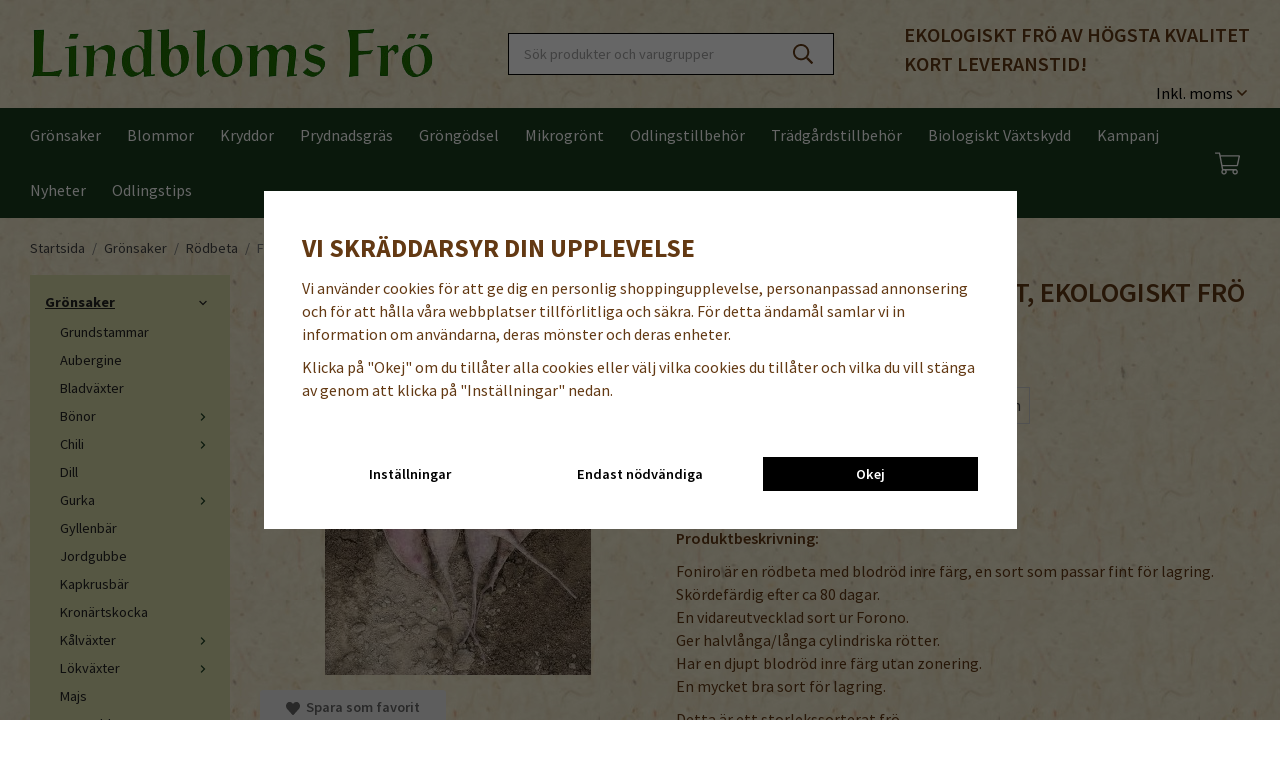

--- FILE ---
content_type: text/html; charset=UTF-8
request_url: https://www.lindbloms.se/gronsaker/rodbeta/foniro-storlekssorterat-ekologiskt-fro/
body_size: 29975
content:
<!doctype html><html lang="sv" class="fonts-loaded"><head><meta charset="utf-8"><title>Foniro, storlekssorterat, ekologiskt frö</title><meta name="description" content="Foniro är en rödbeta med blodröd inre färg, en sort som passar fint f"><meta name="keywords" content=""><meta name="robots" content="index, follow"><meta name="msapplication-TileColor" content="#2b5797"><meta name="theme-color" content="#ffffff"><link rel="apple-touch-icon" sizes="180x180" href="/apple-touch-icon.png?v=20230322"><link rel="icon" type="image/png" sizes="32x32" href="/favicon-32x32.png?v=20230322"><link rel="icon" type="image/png" sizes="16x16" href="/favicon-16x16.png?v=20230322"><link rel="manifest" href="/site.webmanifest?v=20230322"><link rel="mask-icon" href="/safari-pinned-tab.svg?v=20230322" color="#7eae4b"><link rel="shortcut icon" href="/favicon.ico?v=20230322"><meta name="viewport" content="width=device-width, initial-scale=1"><!-- WIKINGGRUPPEN 13.0.3 --><link rel="shortcut icon" href="/favicon.png"><link rel="alternate"
type="application/rss+xml"
href="/blog/?feed"><style>body{margin:0}*,*:before,*:after{-moz-box-sizing:border-box;-webkit-box-sizing:border-box;box-sizing:border-box}body{background-color:#fff;background-image:url(/frontend//view_desktop/design/bg_img.jpg)}html{color:#633913;font-family:sans-serif;font-size:16px;font-weight:400;line-height:1.45}@media all and (max-width:480px){html{font-size:.9rem}}html.fonts-loaded{font-family:'Source Sans Pro',sans-serif}h1,h2,h3,h4,h5,h6{margin-top:0;margin-bottom:10px;color:#633913;font-family:sans-serif;text-transform:uppercase;font-weight:700}.fonts-loaded h3,.fonts-loaded h4,.fonts-loaded h5,.fonts-loaded h6{font-family:'Source Sans Pro',sans-serif}h1{font-size:24px;font-weight:700;line-height:1.25}.fonts-loaded h1{font-family:'Source Sans Pro',sans-serif}h2{font-size:20px;font-weight:700}.fonts-loaded h2{font-family:'Source Sans Pro',sans-serif}h3{font-size:17px}h4{font-size:15px}h5{font-size:14px}h6{font-size:11px}p{margin:0 0 10px}b,strong,th{font-weight:600}th,td{text-align:left}img{height:auto;max-width:100%;vertical-align:middle}a{color:#5e9c0d;text-decoration:none}a:hover{text-decoration:underline}input,textarea{border:1px solid #c2c2c2;border-radius:3px;padding:8px 10px;background-clip:padding-box;color:#633913;line-height:1.3}input:focus,textarea:focus{border-color:#aeaeae;outline:none}input::placeholder,textarea::placeholder{color:#a2a2a2}select{padding:2px 3px;font-size:11px}hr{border:0;border-top:1px solid #cfcfcf;display:block;height:1px;margin:15px 0;padding:0}.l-holder{position:relative;margin-left:auto;margin-right:auto;max-width:1220px}@media all and (max-width:1250px){.l-holder{margin-left:15px;margin-right:15px}}@media all and (max-width:768px),only screen and (max-device-width:900px) and (orientation:landscape){.l-holder{margin-top:15px}}.l-constrained{position:relative;margin-left:auto;margin-right:auto;max-width:1220px}.l-main{margin-bottom:15px;overflow:hidden}.l-sidebar,.l-sidebar-primary{width:200px}.l-sidebar-primary{float:left;margin-right:30px}@media all and (max-width:768px),only screen and (max-device-width:900px) and (orientation:landscape){.l-sidebar-primary{display:none}}.l-sidebar{float:right;margin-left:30px}@media all and (max-width:960px){.l-sidebar{display:none}}.neutral-btn{padding:0;border-style:none;background-color:transparent;outline:none;-webkit-appearance:none;-moz-appearance:none;appearance:none;-webkit-user-select:none;-moz-user-select:none;-ms-user-select:none;user-select:none}.grid{margin-left:-20px}.grid:before,.grid:after{content:"";display:table}.grid:after{clear:both}.grid:before,.grid:after{content:"";display:table}.grid:after{clear:both}.grid-item{display:inline-block;margin-bottom:20px;padding-left:20px;vertical-align:top}.grid--small{margin-left:-10px}.grid--small .grid-item{margin-bottom:10px;padding-left:10px}.grid--middle .grid-item{vertical-align:middle}.grid-item-1-1{width:100%}.grid-item-1-2{width:50%}.grid-item-1-3{width:33.33%}.grid-item-2-3{width:66.66%}.grid-item-1-4{width:25%}.grid-item-1-6{width:16.66%}@media all and (max-width:768px),only screen and (max-device-width:900px) and (orientation:landscape){.grid:not(.grid--static) .grid-item-1-4{width:50%}.grid:not(.grid--static) .grid-item-1-6{width:33.33%}}@media all and (max-width:480px){.grid:not(.grid--static){margin-left:0}.grid:not(.grid--static) .grid-item-1-2,.grid:not(.grid--static) .grid-item-1-3,.grid:not(.grid--static) .grid-item-2-3,.grid:not(.grid--static) .grid-item-1-4{width:100%;padding-left:0}.grid:not(.grid--static).grid-6{margin-left:-20px}.grid:not(.grid--static) .grid-item-1-6{width:50%}}.nav,.nav-block,.nav-float{margin:0;padding-left:0;list-style-type:none}.nav>li,.nav>li>a{display:inline-block}.nav-float>li{float:left}.nav-block>li>a{display:block}.nav-tick li{margin-right:10px}.nav-tick{margin-bottom:10px}.block-list{margin:0;padding-left:0;list-style-type:none}.list-info dd{margin:0 0 15px}.media{margin-bottom:15px}.media,.media-body{overflow:hidden}.media-img{margin-right:15px;float:left}.media-img img{display:block}.table{border-collapse:collapse;border-spacing:0;table-layout:fixed;width:100%}.table td,.table th{padding:0}.default-table{width:100%}.default-table>thead>tr{border-bottom:1px solid #e2e2e2}.default-table>thead th{padding:8px}.default-table>tbody td{padding:8px}.video-wrapper{position:relative;height:0;margin-bottom:20px;padding-bottom:56.25%;padding-top:25px}.video-wrapper iframe{position:absolute;top:0;left:0;height:100%;width:100%}.flexslider{height:0;overflow:hidden}.flexslider .is-flex-lazyload{visibility:hidden}.flexslider a{text-decoration:none}.flex__item{position:relative;display:none;backface-visibility:hidden}.flex__item:first-child{display:block}.is-flex-loading .flex-arrow{visibility:hidden}.is-flex-touch .flex-arrows{display:none}.is-flex-loading .flex-nav{visibility:hidden;opacity:0}.flex-nav{margin-top:15px;margin-bottom:10px;opacity:1;visibility:visible}.flex-nav--paging{position:absolute;bottom:0;z-index:99;width:100%;text-align:center}.flex-nav--paging li{display:inline-block;margin:0 4px}.flex-nav--paging a{border-radius:100%;display:block;height:9px;width:9px;background:#666;background:rgba(0,0,0,.2);cursor:pointer;text-indent:-9999px;-webkit-tap-highlight-color:rgba(0,0,0,0)}.flex-nav--paging .flex-active a{background:#000;background:rgba(0,0,0,.5);cursor:default}.flex-nav--thumbs{overflow:hidden}.flex-nav--thumbs li{float:left;width:9%}.flex-nav--thumbs img{cursor:pointer;opacity:.7}.flex-nav--thumbs img:hover,.flex-active .flex-nav--thumbs img{opacity:1}.flex-nav--thumbs .flex-active{cursor:default}.flex-caption{position:absolute;top:0;bottom:0;width:100%;z-index:8;align-items:center;flex-direction:column;justify-content:center;display:flex;overflow:hidden;padding:5px 10px;text-align:center}.flex-caption h2{font-size:2rem}@media all and (max-width:480px){.flex-caption h2{font-size:1.5rem}}.flex-caption p{margin:0;padding:0 0 5px}@media all and (max-width:480px){.flex-caption p{font-size:.9rem}}.is-lazyload,img[data-src]{visibility:hidden;opacity:0}img[src]{visibility:visible;opacity:1;transition:opacity .3s}.highlight-bar{padding-bottom:10px;padding-top:10px;margin-bottom:0;color:#633913;text-align:left;font-size:1.2rem;font-weight:700}.breadcrumbs{margin-bottom:10px;padding-bottom:7px;font-size:.9rem}.breadcrumbs>li{color:#777;line-height:1}.breadcrumbs a{color:#444;vertical-align:top}.breadcrumbs .icon{margin-left:2px;margin-right:2px;vertical-align:top;color:#999}.breadcrumbs__divider{margin-left:7px;margin-right:7px}.rss-logo .icon{font-size:14px;vertical-align:middle}.rss-logo a .icon{color:#333}.rss-logo a:hover .icon{color:#db6b27;text-decoration:none}.btn{position:relative;border-style:none;border-radius:3px;display:inline-block;padding:10px 26px;background-color:#eaeaea;color:#666;font-weight:600;font-size:.9rem;line-height:1;cursor:pointer;outline-style:none;user-select:none;-webkit-tap-highlight-color:rgba(0,0,0,0)}.btn .icon{vertical-align:middle}.btn:hover,.btn:focus{text-decoration:none;background-color:#ddd}.btn:active{box-shadow:inset 0 3px 5px rgba(0,0,0,.125)}.btn--primary{background-color:#183d1f;color:#fff}.btn--primary:hover,.btn--primary:focus{background-color:#112b16}.btn--medium{padding:12px 30px;font-size:.9rem}.btn--large{padding:15px 35px;font-size:1rem}.btn--block{display:block;padding:12px 30px;width:100%;font-size:.9rem;text-align:center}.card{margin-bottom:15px}.card__heading{margin:0;padding:7px 10px;background-color:#183d1f;color:#fff;font-weight:700}.card__body{border:1px solid #dcdcdc;border-top-style:none;padding:10px;background:#fff}.topcart{align-items:center;display:flex;color:#fff}.topcart .btn{padding:15px 5px;min-width:80px;text-align:center}.topcart__body{display:inline-block;min-width:68px;cursor:pointer;vertical-align:middle}.topcart__count,.topcart__subtotal{font-weight:600}.topcart__icon-inner{position:relative;display:inline-block;vertical-align:middle}.topcart__cart-icon{margin-right:10px;margin-left:5px;font-size:25px;vertical-align:top}.topcart__count{position:absolute;top:-7px;right:-4px;border-radius:50%;height:20px;width:20px;background:#fc5d62;color:#fff;font-size:12px;line-height:20px;text-align:center}.topcart__arrow{margin-right:10px;margin-left:2px;vertical-align:middle}.topcart__favorites{margin-right:12px}.topcart__favorites .icon{color:#fff;font-size:25px;vertical-align:top}.is-hover.topcart__favorites .icon{animation:pop 0.25s cubic-bezier(.694,.0482,.335,1) 3}.is-new-cart-item .topcart__count{animation:cart-count-pop 0.25s cubic-bezier(.694,.0482,.335,1)}.popcart{display:none}.filtermenu{margin:0;padding-left:0;list-style-type:none}.filtermenu li:last-child{border-bottom:0}.filtermenu__item{border-bottom:solid 1px #dcdcdc;padding:6px;background-color:#f9f9f9}.filtermenu__item--heading{padding:8px 10px;font-weight:600;background:#fff}.product-filter{border:1px solid #e2e2e2;border-radius:3px;display:none;margin-top:10px;margin-bottom:10px;overflow:hidden;padding:0}@media all and (max-width:768px),only screen and (max-device-width:900px) and (orientation:landscape){.product-filter{display:block}}.product-filter__btn{align-items:center;justify-content:space-between;display:flex;padding:10px;width:100%;font-weight:700}.product-filter__body{display:none;padding:15px 15px 0}.grid-gallery{margin:0;padding-left:0;list-style-type:none;display:grid;grid-template-columns:repeat(5,1fr);grid-gap:15px;margin-bottom:15px}.no-cssgrid .grid-gallery{margin-left:-15px}.no-cssgrid .grid-gallery>li{display:inline-block;vertical-align:top;width:calc(99.99%/5 - 15px);margin-left:15px;margin-bottom:15px}.view-category .grid-gallery,.view-product .grid-gallery,.view-search .grid-gallery,.view-campaigns .grid-gallery,.autocomplete .grid-gallery{display:grid;grid-template-columns:repeat(4,1fr);grid-gap:15px;margin-bottom:15px}.no-cssgrid .view-category .grid-gallery,.no-cssgrid .view-product .grid-gallery,.no-cssgrid .view-search .grid-gallery,.no-cssgrid .view-campaigns .grid-gallery,.no-cssgrid .autocomplete .grid-gallery{margin-left:-15px}.no-cssgrid .view-category .grid-gallery>li,.no-cssgrid .view-product .grid-gallery>li,.no-cssgrid .view-search .grid-gallery>li,.no-cssgrid .view-campaigns .grid-gallery>li,.no-cssgrid .autocomplete .grid-gallery>li{display:inline-block;vertical-align:top;width:calc(99.99%/4 - 15px);margin-left:15px;margin-bottom:15px}@media all and (max-width:960px){.grid-gallery,[class^=view-] .grid-gallery{display:grid;grid-template-columns:repeat(3,1fr);grid-gap:15px;margin-bottom:15px}.no-cssgrid .grid-gallery,.no-cssgrid [class^=view-] .grid-gallery{margin-left:-15px}.no-cssgrid .grid-gallery>li,.no-cssgrid [class^=view-] .grid-gallery>li{display:inline-block;vertical-align:top;width:calc(99.99%/3 - 15px);margin-left:15px;margin-bottom:15px}}@media all and (max-width:480px){.grid-gallery,[class^=view-] .grid-gallery{display:grid;grid-template-columns:repeat(2,1fr);grid-gap:15px;margin-bottom:15px}.no-cssgrid .grid-gallery,.no-cssgrid [class^=view-] .grid-gallery{margin-left:-15px}.no-cssgrid .grid-gallery>li,.no-cssgrid [class^=view-] .grid-gallery>li{display:inline-block;vertical-align:top;width:calc(99.99%/2 - 15px);margin-left:15px;margin-bottom:15px}}@media (max-width:400px){.grid-gallery,[class^=view-] .grid-gallery--products{grid-template-columns:repeat(2,1fr)}}.view-home .grid-gallery--categories{display:grid;grid-template-columns:repeat(3,1fr);grid-gap:15px;margin-bottom:15px;margin-top:30px;margin-bottom:30px}.no-cssgrid .view-home .grid-gallery--categories{margin-left:-15px}.no-cssgrid .view-home .grid-gallery--categories>li{display:inline-block;vertical-align:top;width:calc(99.99%/3 - 15px);margin-left:15px;margin-bottom:15px}@media all and (max-width:480px){.view-home .grid-gallery--categories{display:grid;grid-template-columns:repeat(1,1fr);grid-gap:15px;margin-bottom:15px}.no-cssgrid .view-home .grid-gallery--categories{margin-left:-15px}.no-cssgrid .view-home .grid-gallery--categories>li{display:inline-block;vertical-align:top;width:calc(99.99%/1 - 15px);margin-left:15px;margin-bottom:15px}}.view-category .grid-gallery--categories .category-item__img{padding-bottom:130%}.row-gallery{margin:0;padding-left:0;list-style-type:none}.row-gallery>li{margin-bottom:15px}.list-gallery{margin:0;padding-left:0;list-style-type:none}.list-gallery>li{margin-bottom:15px}.list-gallery>li:last-child{margin-bottom:0}.header-bar{padding-top:6px;padding-bottom:6px;background:#eee;font-size:13px}@media all and (max-width:1250px){.header-bar{padding-left:15px;padding-right:15px}}@media all and (max-width:768px),only screen and (max-device-width:900px) and (orientation:landscape){.header-bar{display:none}}.header-bar-sections{align-items:center;justify-content:space-between;display:flex}.header-bar__number{display:inline-block;color:#183d1f;font-size:16px;font-weight:600;vertical-align:middle}.header-bar__number p{margin-bottom:0}.header-bar__nav{display:inline-block;margin-left:20px;vertical-align:middle}.header-bar__nav li{margin-left:25px;vertical-align:middle}.header-bar__nav a{color:#633913}.header-bar__nav .input-select,.header-bar__nav .input-select select{color:#666}@media all and (max-width:1250px){.header{padding-left:15px;padding-right:15px}}@media all and (max-width:768px),only screen and (max-device-width:900px) and (orientation:landscape){.header{display:none}}.header-sections{position:relative;align-items:center;display:flex;padding-top:20px;padding-bottom:20px}.header-sections__col--1{flex-shrink:0;max-width:450px}.header-sections__col--2{padding-left:70px;padding-right:70px;width:100%}@media all and (max-width:960px){.header-sections__col--2{padding-right:0;margin-right:0}}.header-sections__col--3{flex-shrink:0}.header-sections__col--3 .icon{color:#183d1f;font-size:18px}@media all and (max-width:960px){.header-sections__col--3{display:none}}.header-logo{display:inline-block;max-width:100%}.header-vat{position:absolute;bottom:0;right:0}.m-header{position:relative;position:-webkit-sticky;position:sticky;top:0;z-index:1000;align-items:center;justify-content:space-between;border-bottom:1px solid #e9e9e9;display:none;height:65px;padding-left:10px;padding-right:10px;background:#f2efdc}@media all and (max-width:768px),only screen and (max-device-width:900px) and (orientation:landscape){.m-header{display:flex}}@media all and (max-width:480px){.m-header{height:50px}}@media screen and (orientation:landscape){.m-header{position:relative}}.m-header__col-1,.m-header__col-2,.m-header__col-3{-webkit-box-flex:1;-ms-flex:1;flex:1;-webkit-box-align:center;-ms-flex-align:center;align-items:center}.m-header__col-1{-webkit-box-pack:start;-ms-flex-pack:start;justify-content:flex-start}.m-header__col-2{-webkit-box-pack:center;-ms-flex-pack:center;justify-content:center;text-align:center}.m-header__col-3{-webkit-box-pack:end;-ms-flex-pack:end;justify-content:flex-end;text-align:right}.m-header__logo{display:inline-block}.m-header__logo img{max-width:240px;max-height:65px;padding-top:0;padding-bottom:0}@media all and (max-width:480px){.m-header__logo img{max-width:200px;max-height:50px}}@media (max-width:400px){.m-header__logo img{max-width:160px;max-height:50px}}.m-header__logo img:hover,.m-header__logo img:active{opacity:.8}.m-header__logo a{-webkit-tap-highlight-color:rgba(0,0,0,0)}.m-header__item{width:35px;color:#633913;font-size:21px;line-height:1;-webkit-tap-highlight-color:rgba(0,0,0,0)}.m-header__item .icon{vertical-align:top}.m-header__item--search{font-size:18px}.m-header__item--cart-inner{position:relative;display:inline-block}.m-header__item--cart-count{position:absolute;top:-7px;right:-11px;border-radius:50%;height:17px;width:17px;background:#fc5d62;color:#fff;font-size:10px;line-height:17px;text-align:center}.m-header__item--favorites{margin-right:6px}.is-hover.m-header__item--favorites .icon{animation:pop 0.25s cubic-bezier(.694,.0482,.335,1) 3}.icon{display:inline-block;width:1em;height:1em;fill:currentColor;pointer-events:none;stroke-width:0;stroke:currentColor}.icon--small{font-size:.8rem}.icon--medium{font-size:1.2rem}.icon--large{font-size:3rem}.icon-on,.is-active .icon-off,.is-hover .icon-off{display:none}.is-active .icon-on,.is-hover .icon-on{display:inline}.svg-wrapper{display:inline-block}input[type="radio"],input[type="checkbox"]{display:none;display:inline-block\9}input[type="radio"]+label,input[type="checkbox"]+label{cursor:pointer}input[type="radio"]+label:before,input[type="checkbox"]+label:before{border:1px solid #a9a9a9;border-radius:2px;display:inline-block;display:none\9;height:12px;margin-right:4px;margin-top:3px;width:12px;background:#f9f9f9;background:linear-gradient(#f9f9f9,#e9e9e9);content:'';vertical-align:top}input[type="radio"]+label:before{border-radius:50%}input[type="radio"]:checked+label:before{background:#f9f9f9 url(//wgrremote.se/img/mixed/checkbox-radio-2.png) center no-repeat;background-size:6px}input[type="checkbox"]:checked+label:before{background:#f9f9f9 url(//wgrremote.se/img/mixed/checkbox-box-2.png) center no-repeat;background-size:8px}input[type="radio"]:disabled+label:before,input[type="checkbox"]:disabled+label:before{background:#bbb;cursor:default}.input--highlight{border-color:#183d1f;box-shadow:0 0 10px rgba(0,0,0,.15)}.label-wrapper{padding-left:20px}.label-wrapper>label{position:relative}.label-wrapper>label:before{position:absolute;margin-left:-20px}.input-form input,.input-form textarea{width:100%}.input-form__row{margin-bottom:8px}.input-form label{display:inline-block;margin-bottom:2px}.max-width-form{max-width:300px}.max-width-form-x2{max-width:400px}.input-table{display:table}.input-table__item{display:table-cell;white-space:nowrap}.input-table--middle .input-table__item{vertical-align:middle}.input-group{display:flex}.input-group--cramped .btn{border-radius:3px}.input-group--cramped *:first-child{border-top-right-radius:0;border-bottom-right-radius:0}.input-group--cramped *:last-child{border-top-left-radius:0;border-bottom-left-radius:0}.input-group--cramped input:first-child{border-right:0}.input-group--cramped input:last-child{border-left:0}.input-group__item{width:50%}.input-group__item:first-child{margin-right:2%}.input-group-1-4 .input-group__item{width:70%}.input-group-1-4 .input-group__item:first-child{width:28%}.input-select{position:relative;align-items:center;display:inline-flex}.input-select select{border-style:none;height:100%;padding:5px 15px 5px 0;width:100%;-webkit-appearance:none;-moz-appearance:none;appearance:none;background:none;font:inherit;line-height:normal;outline:none}.input-select select::-ms-expand{display:none}.input-select .icon{position:absolute;top:0;right:0;bottom:0;margin:auto}.input-select--box{border:1px solid #d9d9d9;border-radius:3px}.input-select--box select{padding:8px 30px 8px 15px}.input-select--box--medium{border-color:#c2c2c2}.input-select--box--medium select{padding:7px 30px 7px 15px}.input-select--box--small select{padding:5px 25px 5px 10px}.input-select--box .icon{right:10px}.product-item{position:relative;flex-direction:column;border:1px solid #e9e9e9;display:flex;background:#fffbe5;cursor:pointer;text-align:center}@media all and (max-width:768px),only screen and (max-device-width:900px) and (orientation:landscape){.product-item{-webkit-tap-highlight-color:rgba(0,0,0,0)}}.product-item .price{font-size:1.3rem}.product-item select{width:100%}.product-item__img{position:relative;margin-bottom:7px;padding-bottom:150%}.product-item__img img{position:absolute;top:0;right:0;bottom:0;left:0;margin:auto;max-height:100%;aspect-ratio:.625;object-fit:cover}.product-item__heading{margin-bottom:7px;font-family:'Source Sans Pro';color:#633913;font-size:.95rem;font-weight:400;text-transform:none}.product-item__body{margin-top:auto;padding:18px 15px;text-align:left}.product-item__select-area{margin-bottom:7px}.product-item__buttons{display:flex;margin-top:7px;gap:10px;text-align:center}.product-item__buttons .btn{flex:1;border:1px solid #979382;padding:12px 0;background-color:transparent;color:#000}.product-item__buttons .btn--primary{background-color:#183d1f;color:#fff}.product-item__buttons .btn--primary:hover,.product-item__buttons .btn--primary:focus{background-color:#112b16}.product-item__favorite-icon{position:absolute;top:5px;right:5px;z-index:1;color:#183d1f;font-size:18px}.is-active.product-item__favorite-icon .icon{color:#fc5d62}.is-hover.product-item__favorite-icon .icon{animation:pop 0.25s cubic-bezier(.694,.0482,.335,1)}.list-gallery .product-item{border:none;padding:0}.category-item{position:relative;border:1px solid #e9e9e9;padding:8px;background:#fff;text-align:center;cursor:pointer}@media all and (max-width:768px),only screen and (max-device-width:900px) and (orientation:landscape){.category-item{-webkit-tap-highlight-color:rgba(0,0,0,0)}}.category-item__img{position:relative;padding-bottom:100%;margin-bottom:7px}.category-item__img img{position:absolute;top:0;right:0;bottom:0;left:0;margin:auto;max-height:100%}.view-home .category-item__img{padding-bottom:150%}.category-item__heading a{color:#633913;text-decoration:none}.category-item--card{border-style:none;padding:0;background:transparent}.category-item--card .category-item__img{margin-bottom:0}.category-item--card .category-item__body{position:absolute;top:0;left:0;right:0;bottom:0;align-items:center;flex-direction:column;justify-content:center;display:flex;margin:auto}.view-home .category-item--card .category-item__body{top:auto;bottom:8%}@media all and (max-width:480px){.category-item--card .category-item__body .btn{padding:16px 18px}}.category-item--card .category-item__body__title{margin-bottom:20px;color:#fff;font-size:1.8rem;font-weight:700}.product-item-row{border:1px solid #e9e9e9;padding:15px;overflow:hidden;cursor:pointer}@media all and (max-width:480px){.product-item-row .btn:not(.btn--primary){display:none}.product-item-row .btn{padding:6px 12px}}.product-item-row__checkbox-area{float:left}.product-item-row__img{float:left;margin-right:15px;width:80px;text-align:center}.product-item-row__img img{max-height:80px}.product-item-row__footer{float:right;margin-left:15px;text-align:right}.product-item-row__body{overflow:hidden}.product-item-row__price{margin-bottom:10px}.menubar{position:relative;position:-webkit-sticky;position:sticky;top:0;left:0;z-index:100;margin-bottom:20px;background-color:#183d1f}@media all and (max-width:1250px){.menubar{padding-left:15px;padding-right:15px}}@media all and (max-width:768px),only screen and (max-device-width:900px) and (orientation:landscape){.menubar{display:none}}.menubar-inner{align-items:center;justify-content:space-between;display:flex}.site-nav{display:flex;flex-wrap:wrap;margin-left:-13px}@media all and (max-width:1250px){.site-nav{margin-left:-10px}}.site-nav>li>a{align-items:center;display:flex;height:55px;padding:0 13px;color:#fff;font-size:1rem}@media all and (max-width:1250px){.site-nav>li>a{height:40px;padding:0 10px;font-size:.8rem}}.site-nav>li:hover>a{background-color:#1c4825;text-decoration:none;transition:background-color 0.2s}.site-nav>li>a.selected{background-color:#183d1f;color:#fff}.site-nav__home .icon{position:relative;vertical-align:middle}.menu-icon{font-size:1.3rem;vertical-align:text-bottom}.dropdown{display:none}.listmenu{margin:0;padding-left:10px;list-style-type:none}.listmenu a{position:relative;display:block;padding-top:2px;padding-bottom:2px;color:#222;font-size:.9rem}.listmenu .selected{font-weight:600}li .listmenu{display:none}.is-listmenu-opened>.listmenu{display:block}.listmenu-0{padding:15px;background:#eee}.listmenu-0>li>a{padding-top:2px 17px 2px 10px;font-weight:400}.listmenu-0>li>.selected,.listmenu-0>li>.selected .menu-node{color:#183d1f;font-weight:600}.listmenu-1{padding-top:4px;padding-bottom:4px;padding-left:15px}.listmenu-1>li>a{padding-top:4px;padding-bottom:4px}.menu-node{position:absolute;top:0;right:0;bottom:0;margin:auto;height:12px;width:25px;color:#183d1f;font-size:12px;text-align:center}@media all and (max-width:768px),only screen and (max-device-width:900px) and (orientation:landscape){.menu-node{height:100%;width:40px;font-size:22px;text-align:center;line-height:49px}}.price{color:#183d1f;font-weight:600}.price-discount{color:#fc5d62}.price-original{color:#666;font-size:.8rem;text-decoration:line-through}.site-search{border:1px solid #000;border-radius:0;display:flex;max-width:380px;margin:auto;overflow:hidden;background-color:#fff}.site-search .icon{vertical-align:top}.site-search .preloader{left:auto;right:15px}.site-search__col-1{position:relative;width:100%}.site-search__col-2{height:40px}.site-search__input{border-radius:0;border:none;height:40px;padding-left:15px;overflow:hidden;font-size:.9rem;text-overflow:ellipsis;white-space:nowrap}.site-search__input::-ms-clear{display:none}.site-search__btn{padding:0;border-style:none;background-color:transparent;outline:none;-webkit-appearance:none;-moz-appearance:none;appearance:none;-webkit-user-select:none;-moz-user-select:none;-ms-user-select:none;user-select:none;height:100%;padding-left:20px;padding-right:20px;background:#fff;font-size:20px;line-height:1}.site-search__btn .icon{vertical-align:top}.site-search__btn:focus{opacity:.6}.autocomplete{position:absolute;left:0;right:0;z-index:1001;border-radius:0 0 3px 3px;display:none;margin-top:20px;padding:20px;width:100%;background:#fff;box-shadow:0 2px 8px rgba(0,0,0,.25);color:#222}@media all and (max-width:1250px){.autocomplete{margin-left:15px;margin-right:15px;width:auto}}@media all and (max-width:768px),only screen and (max-device-width:900px) and (orientation:landscape){.autocomplete{position:fixed;top:0!important;bottom:0;margin-top:0;margin-left:0;margin-right:0;padding:0;border-radius:0;background:rgba(0,0,0,.3);box-shadow:none}}.is-autocomplete-active .autocomplete{display:block}@media all and (max-width:768px),only screen and (max-device-width:900px) and (orientation:landscape){.autocomplete-content{padding:15px 15px 100px;height:100%;overflow-y:auto;user-select:none;-webkit-overflow-scrolling:touch!important}.is-autocomplete-open body,.is-autocomplete-active .autocomplete{background:#fff}.is-autocomplete-open body{overflow:hidden}.is-autocomplete-open .autocomplete{display:block}.is-autocomplete-open .m-nav{display:none}}.sort-section{margin-top:5px;margin-bottom:20px}.sort-section>li{margin-right:4px}.sort-section-heading{align-items:center;border:1px solid #d9d9d9;border-right:0;border-top-left-radius:3px;border-bottom-left-radius:3px;display:flex;padding-left:15px;padding-right:15px;background:#fff;font-weight:600}.sort-section-select{border-top-left-radius:0;border-bottom-left-radius:0}@media all and (max-width:768px),only screen and (max-device-width:900px) and (orientation:landscape){.sort-section-select{width:100%}}.l-product{overflow:hidden}.l-product-col-1,.l-product-col-3{float:left;width:40%}.l-product-col-2{float:right;padding-left:20px;width:60%}.l-product-col-3{clear:left}@media all and (max-width:600px){.l-product-col-1,.l-product-col-2,.l-product-col-3{float:none;padding-left:0;padding-right:0;width:auto}}.product-carousel{position:relative;margin-bottom:15px;overflow:hidden}.product-carousel,.product-carousel__item{max-height:400px}@media all and (max-width:480px){.product-carousel,.product-carousel__item{max-height:250px}}.product-carousel__item{position:relative;text-align:center}.product-carousel__link{display:block;height:0;width:100%;cursor:pointer;cursor:-webkit-zoom-in;cursor:-moz-zoom-in;cursor:zoom-in}.product-carousel__img{position:absolute;top:0;left:0;right:0;bottom:0;margin:auto;max-height:100%;width:auto;object-fit:contain}.product-thumbs{margin-bottom:15px;font-size:0}.product-thumbs img{margin-top:5px;margin-right:5px;max-height:50px;cursor:pointer}.product-title{margin-bottom:15px}.product-options-title{margin-bottom:5px;font-weight:700}.product-options-items{margin-bottom:5px}.product-options-items label{border:1px solid #ccc;display:inline-block;margin-bottom:5px;margin-right:5px;min-width:60px;padding:6px 8px;color:#444;text-align:center}.product-options-items:last-of-type{margin-right:0}.product-options-items input:checked+label{border-color:#000;border-width:2px;color:#000;font-weight:700}.product-options-items input,.product-options-items input+label:before{display:none}.product-option-spacing{padding-right:10px;padding-bottom:7px}.product-cart-button-wrapper{margin-bottom:15px}@media all and (max-width:480px){.product-cart-button-wrapper .btn--primary{display:block;width:100%;text-align:center}}.product-quantity{margin-right:8px;padding-top:10px;padding-bottom:10px;width:40px;font-weight:600;text-align:center}.product-custom-fields{margin-left:5px;margin-top:10px}.product-price-field{margin-bottom:15px}.product-price-field .price{font-size:21px}.product-stock{margin-bottom:10px}.product-stock-item{display:none}.product-stock-item .icon{vertical-align:middle;font-size:16px}.active-product-stock-item{display:block}.product-stock-item__text{vertical-align:middle}.in-stock .icon{color:#3eac0d}.on-order .icon{color:#eba709}.soon-out-of-stock .icon{color:#114b85}.out-of-stock>.icon{color:#d4463d}.product-part-payment-klarna{margin-bottom:10px}.is-hidden{display:none!important}.clearfix:before,.clearfix:after{content:"";display:table}.clearfix:after{clear:both}.clear{clear:both}.flush{margin:0!important}.wipe{padding:0!important}.right{float:right!important}.left{float:left!important}.float-none{float:none!important}.text-left{text-align:left!important}.text-center{text-align:center!important}.text-right{text-align:right!important}.align-top{vertical-align:top!important}.align-middle{vertical-align:middle!important}.align-bottom{vertical-align:bottom!important}.go:after{content:"\00A0" "\00BB"!important}.stretched{width:100%!important}.center-block{display:block;margin-left:auto;margin-right:auto}.vertical-center{align-items:center;display:flex}.space-between{justify-content:space-between;display:flex}.vertical-center-space-between{align-items:center;justify-content:space-between;display:flex}.muted{color:#999}.info,.footer-newsletter-info{color:#777;font-size:.7rem}.brand{color:#183d1f}.reset-line-height{line-height:1}.mr-small{margin-right:5px}.ml-small{margin-left:5px}.mt-small{margin-top:5px}.mb-small{margin-bottom:5px}.mr{margin-right:15px}.ml{margin-left:15px}.mt{margin-top:15px}.mb{margin-bottom:15px}@media all and (max-width:960px){.hide-for-xlarge{display:none!important}}@media all and (max-width:768px),only screen and (max-device-width:900px) and (orientation:landscape){.hide-for-large{display:none!important}.hide-on-touch{display:none}}@media all and (max-width:480px){.hide-for-medium{display:none!important}}@media all and (max-width:320px){.hide-for-small{display:none!important}}@media all and (min-width:769px){.hide-on-desktop{display:none}}</style><link rel="stylesheet" href="/js/vendors/splide/splide-core.min.css?v=1298"><link rel="stylesheet" media="print" href="/css/compiled/compiled_1.css?v=1298"
onload="this.media='all';this.onload=null;"><link rel="canonical" href="https://www.lindbloms.se/gronsaker/rodbeta/foniro-storlekssorterat-ekologiskt-fro/"><script>window.dataLayer = window.dataLayer || [];
function gtag(){dataLayer.push(arguments);}
gtag('consent', 'default', {
'ad_storage': 'denied',
'analytics_storage': 'denied',
'ad_user_data': 'denied',
'ad_personalization': 'denied'
});
window.updateGoogleConsents = (function () {
let consents = {};
let timeout;
const addConsents = (function() {
let executed = false;
return function() {
if (!executed) {
executed = true;
gtag('consent', 'update', consents);
delete window.updateGoogleConsents;
}
}
})();
return function (obj) {
consents = { ...consents, ...obj };
clearTimeout(timeout);
setTimeout(addConsents, 25);
}
})();</script><script>document.addEventListener('DOMContentLoaded', function(){
$(document).on('acceptCookies3', function() {
$('body').append(atob('PHNjcmlwdD51cGRhdGVHb29nbGVDb25zZW50cyh7ICdhZF9zdG9yYWdlJzogJ2dyYW50ZWQnIH0pOzwvc2NyaXB0Pg=='));
});
});</script><script>document.addEventListener('DOMContentLoaded', function(){
$(document).on('acceptCookies3', function() {
$('body').append(atob('PHNjcmlwdD51cGRhdGVHb29nbGVDb25zZW50cyh7ICdhbmFseXRpY3Nfc3RvcmFnZSc6ICdncmFudGVkJyB9KTs8L3NjcmlwdD4='));
});
});</script><script>document.addEventListener('DOMContentLoaded', function(){
$(document).on('acceptCookies3', function() {
$('body').append(atob('PHNjcmlwdD51cGRhdGVHb29nbGVDb25zZW50cyh7ICdhZF91c2VyX2RhdGEnOiAnZ3JhbnRlZCcgfSk7PC9zY3JpcHQ+'));
});
});</script><script>document.addEventListener('DOMContentLoaded', function(){
$(document).on('acceptCookies3', function() {
$('body').append(atob('PHNjcmlwdD51cGRhdGVHb29nbGVDb25zZW50cyh7ICdhZF9wZXJzb25hbGl6YXRpb24nOiAnZ3JhbnRlZCcgfSk7PC9zY3JpcHQ+'));
});
});</script><script>document.addEventListener('DOMContentLoaded', function(){
$(document).on('denyCookies3', function() {
$('body').append(atob('PHNjcmlwdD51cGRhdGVHb29nbGVDb25zZW50cyh7ICdhZF9zdG9yYWdlJzogJ2RlbmllZCcgfSk7PC9zY3JpcHQ+'));
});
});</script><script>document.addEventListener('DOMContentLoaded', function(){
$(document).on('denyCookies3', function() {
$('body').append(atob('PHNjcmlwdD51cGRhdGVHb29nbGVDb25zZW50cyh7ICdhbmFseXRpY3Nfc3RvcmFnZSc6ICdkZW5pZWQnIH0pOzwvc2NyaXB0Pg=='));
});
});</script><script>document.addEventListener('DOMContentLoaded', function(){
$(document).on('denyCookies3', function() {
$('body').append(atob('PHNjcmlwdD51cGRhdGVHb29nbGVDb25zZW50cyh7ICdhZF91c2VyX2RhdGEnOiAnZGVuaWVkJyB9KTs8L3NjcmlwdD4='));
});
});</script><script>document.addEventListener('DOMContentLoaded', function(){
$(document).on('denyCookies3', function() {
$('body').append(atob('PHNjcmlwdD51cGRhdGVHb29nbGVDb25zZW50cyh7ICdhZF9wZXJzb25hbGl6YXRpb24nOiAnZGVuaWVkJyB9KTs8L3NjcmlwdD4='));
});
});</script><script>if (typeof dataLayer == 'undefined') {var dataLayer = [];} dataLayer.push({"ecommerce":{"currencyCode":"SEK","detail":{"products":[{"name":"Foniro, storlekssorterat, ekologiskt fr\u00f6","id":"2750","price":49,"category":"gronsaker\/rodbeta"}]}}}); dataLayer.push({"event":"fireRemarketing","remarketing_params":{"ecomm_prodid":"2750","ecomm_category":"gronsaker\/rodbeta","ecomm_totalvalue":49,"isSaleItem":false,"ecomm_pagetype":"product"}}); (function(w,d,s,l,i){w[l]=w[l]||[];w[l].push({'gtm.start':
new Date().getTime(),event:'gtm.js'});var f=d.getElementsByTagName(s)[0],
j=d.createElement(s),dl=l!='dataLayer'?'&l='+l:'';j.async=true;j.src=
'//www.googletagmanager.com/gtm.js?id='+i+dl;f.parentNode.insertBefore(j,f);
})(window,document,'script','dataLayer','GTM-5S633TPH')</script><script async src="https://www.googletagmanager.com/gtag/js?id=G-VMSNPP9SSF"></script><script>window.dataLayer = window.dataLayer || [];
function gtag(){dataLayer.push(arguments);}
gtag("js", new Date());
gtag("config", "G-VMSNPP9SSF", {"currency":"SEK","anonymize_ip":true});gtag("event", "view_item", {"items":{"id":"2750","name":"Foniro, storlekssorterat, ekologiskt fr\u00f6","brand":"","category":"gronsaker\/rodbeta","price":49}}); </script><!-- Global site tag (gtag.js) - Google Analytics --><script async src="https://www.googletagmanager.com/gtag/js?id=G-VMSNPP9SSF"></script><script> window.dataLayer = window.dataLayer || [];
function gtag(){dataLayer.push(arguments);}
gtag('js', new Date());
gtag('config', 'G-VMSNPP9SSF');</script><!-- Get a Newsletter popup form --><script> !function(e,t,n,a,c,r){function o(){var e={a:arguments,q:[]},t=this.push(e)
;return"number"!=typeof t?t:o.bind(e.q)}
e.GetanewsletterObject=c,o.q=o.q||[],e[c]=e[c]||o.bind(o.q),
e[c].q=e[c].q||o.q,r=t.createElement(n);var i=t.getElementsByTagName(n)[0]
;r.async=1,
r.src="https://cdn.getanewsletter.com/js-forms-assets/universal.js?v"+~~((new Date).getTime()/1e6),
i.parentNode.insertBefore(r,i)}(window,document,"script",0,"gan");
var
gan_account=gan("accounts","InNlY3JldC11c2VyLWhhc2gtZm9yLTU3MDk3Ig.N9wwsyhYV-dSBn8r4D_VCQfPiZk","load");</script><!-- End Get a Newsletter popup form --><style>h1 {
font-size: 28px;
font-weight: 600;
}
h1.product-title{
margin-bottom:3px;
}
h2 {
font-size: 18px;
font-weight: 600;
margin-bottom:0;
}
h3 {
font-size: 16px;
font-weight: 900;
margin-bottom:0;
}
ul{
margin-top:2px;
}</style><meta name="ahrefs-site-verification" content="f27ccf7b6ce48def28ba9fbb921cb4d38c42b3d14bf0e0556e4cf470699c1cea"><!-- Google Tag Manager --><script>(function(w,d,s,l,i){w[l]=w[l]||[];w[l].push({'gtm.start':
new Date().getTime(),event:'gtm.js'});var f=d.getElementsByTagName(s)[0],
j=d.createElement(s),dl=l!='dataLayer'?'&l='+l:'';j.async=true;j.src=
'https://www.googletagmanager.com/gtm.js?id='+i+dl;f.parentNode.insertBefore(j,f);
})(window,document,'script','dataLayer','GTM-5S633TPH');</script><!-- End Google Tag Manager --><!-- Google Search Console--><meta name="google-site-verification" content="uyo8TMBOohoStnzciIpbVIwEbDkNfDAhuvzOhH1c4Tw" /><meta property="og:title" content="Foniro, storlekssorterat, ekologiskt frö"/><meta property="og:description" content="Foniro är en rödbeta med blodröd inre färg, en sort som passar fint för lagring.Skördefärdig efter ca 80 dagar.En vidareutvecklad sort ur Forono.Ger halvlånga/långa cylindriska rötter.Har en djupt blodröd inre färg utan zonering.En mycket bra sort för lagring.Detta är ett storlekssorterat frö.Vetenskapligt namnBeta vulgaris Rödbeta-gruppen, syn. B. vulgaris var. conditivaOdla rödbetaUtsädesmängd: ca 30 frön/meterSåtid: april-juni. För vinterrödbetor: slutet av maj-mitten/slutet av juniSådjup: ca 2 cmGroningstid: ca 7-12 dagarLägst/optimal groningstemperatur: (5°C) 10/25°CRadavstånd: ca 50 cmGrobarhet lägst 80%Benämning på några andra språk danska/norska/finska/engelska/tyskaRødbede / Rødbete / Punajuurikas / Red Beet / Rote Rüben"/><meta property="og:type" content="product"/><meta property="og:url" content="https://www.lindbloms.se/gronsaker/rodbeta/foniro-storlekssorterat-ekologiskt-fro/"/><meta property="og:site_name" content="Lindbloms Frö & Tillbehör AB"/><meta property="product:retailer_item_id" content="2750"/><meta property="product:price:amount" content="49" /><meta property="product:price:currency" content="SEK" /><meta property="product:availability" content="instock" /><meta property="og:image" content="https://www.lindbloms.se/images/normal/13411643-origpic-a035f8.jpg"/></head><body class="view-product" itemscope itemtype="http://schema.org/ItemPage"><div id="fb-root"></div><!-- Google Tag Manager (noscript) --><noscript><iframe src="https://www.googletagmanager.com/ns.html?id=GTM-5S633TPH"
height="0" width="0" style="display:none;visibility:hidden"></iframe></noscript><!-- End Google Tag Manager (noscript) --><!-- Google Tag Manager (noscript) --><noscript><iframe src="https://www.googletagmanager.com/ns.html?id=GTM-5S633TPH"
height="0" width="0" style="display:none;visibility:hidden"></iframe></noscript><!-- End Google Tag Manager (noscript) --><div class="m-header"><div class="m-header__col-1"><button class="m-header__item m-header__item--menu neutral-btn" id="js-mobile-menu" aria-label=""><span class="m-header__item--menu-open"><svg class="icon icon--bars "><use xmlns:xlink="http://www.w3.org/1999/xlink" xlink:href="/svg-icons/regular/bars.svg#icon-regular-bars" href="/svg-icons/regular/bars.svg#icon-regular-bars"></use></svg></span><span class="m-header__item--menu-close"><svg class="icon icon--times "><use xmlns:xlink="http://www.w3.org/1999/xlink" xlink:href="/svg-icons/regular/times.svg#icon-regular-times" href="/svg-icons/regular/times.svg#icon-regular-times"></use></svg></span></button><button class="m-header__item m-header__item--search neutral-btn js-touch-area" id="js-mobile-search" aria-label=""><svg class="icon icon--search "><use xmlns:xlink="http://www.w3.org/1999/xlink" xlink:href="/svg-icons/regular/search.svg#icon-regular-search" href="/svg-icons/regular/search.svg#icon-regular-search"></use></svg></button></div><div class="m-header__col-2"><a class="m-header__logo" href="/"><img src="/frontend/view_desktop/design/logos/default.png" class="mini-site-logo"
alt="Lindbloms Frö &amp; Tillbehör AB"></a></div><div class="m-header__col-3"><a class="m-header__item m-header__item--favorites js-cart-favorites is-hidden"
href="/my-favorites/?"><svg class="icon icon--heart "><use xmlns:xlink="http://www.w3.org/1999/xlink" xlink:href="/svg-icons/regular/heart.svg#icon-regular-heart" href="/svg-icons/regular/heart.svg#icon-regular-heart"></use></svg></a><button class="m-header__item m-header__item--cart neutral-btn js-touch-area"
id="js-mobile-cart" onclick="goToURL('/checkout')" aria-label=""><span class="m-header__item--cart-inner" id="js-mobile-cart-inner"><svg class="icon icon--shopping-cart "><use xmlns:xlink="http://www.w3.org/1999/xlink" xlink:href="/svg-icons/regular/shopping-cart.svg#icon-regular-shopping-cart" href="/svg-icons/regular/shopping-cart.svg#icon-regular-shopping-cart"></use></svg></span></button></div></div><div class="page"><div class="header clearfix"><div class="l-constrained"><div class="header-sections"><div class="header-sections__cols header-sections__col--1"><a class="header-logo" href="/"><img src="/frontend/view_desktop/design/logos/default.png" alt="Lindbloms Frö &amp; Tillbehör AB"></a></div><div class="header-sections__cols header-sections__col--2"><!-- Search Box --><form method="get" action="/search/" class="site-search" itemprop="potentialAction"
itemscope itemtype="http://schema.org/SearchAction"><div class="site-search__col-1"><meta itemprop="target"
content="https://www.lindbloms.se/search/?q={q}"/><input type="hidden" name="lang" value="sv"><input type="search" autocomplete="off" value=""
name="q" class="site-search__input stretched js-autocomplete-input"
placeholder="Sök produkter och varugrupper" required itemprop="query-input"><div class="is-autocomplete-preloader preloader preloader--small preloader--middle"><div class="preloader__icn"><div class="preloader__cut"><div class="preloader__donut"></div></div></div></div></div><div class="site-search__col-2"><button type="submit" class="site-search__btn"><svg class="icon icon--search "><use xmlns:xlink="http://www.w3.org/1999/xlink" xlink:href="/svg-icons/regular/search.svg#icon-regular-search" href="/svg-icons/regular/search.svg#icon-regular-search"></use></svg></button></div></form></div><div class="header-sections__cols header-sections__col--3"><p><strong><span style="font-size:20px;">EKOLOGISKT FR&Ouml; AV H&Ouml;GSTA KVALITET<br>KORT LEVERANSTID!</span></strong></p></div><ul class="header-vat nav"><li><div class="input-select"><select class="js-set-vatsetting-select"><option value="inkl" selected>Inkl. moms</option><option value="exkl" >Exkl. moms</option></select><svg class="icon icon--angle-down "><use xmlns:xlink="http://www.w3.org/1999/xlink" xlink:href="/svg-icons/regular/angle-down.svg#icon-regular-angle-down" href="/svg-icons/regular/angle-down.svg#icon-regular-angle-down"></use></svg></div></li></ul></div></div></div><!-- End .l-header --><div class="menubar js-menubar clearfix"><div class="l-constrained menubar-inner"><ul class="nav-float site-nav"><li class=""><a class="" href="/gronsaker/">Grönsaker</a></li><li class=""><a class="" href="/blommor/">Blommor</a></li><li class=""><a class="" href="/kryddor/">Kryddor</a></li><li class=""><a class="" href="/prydnadsgras-0/">Prydnadsgräs</a></li><li class=""><a class="" href="/grongodsel/">Gröngödsel</a></li><li class=""><a class="" href="/mikrogront/">Mikrogrönt</a></li><li class=""><a class="" href="/odlingstillbehor/">Odlingstillbehör</a></li><li class=""><a class="" href="/tradgardstillbehor/">Trädgårdstillbehör</a></li><li class=""><a class="" href="/biologiskt-vaxtskydd/">Biologiskt Växtskydd</a></li><li class=""><a class="" href="/kampanj/">Kampanj</a></li><li class=""><a class="" href="/nyheter/">Nyheter </a></li><li class=""><a class=" "
href="/blog/">Odlingstips</a></li></ul><!--End .site-nav --><div><div class="topcart" id="js-topcart"><a class="topcart__favorites js-cart-favorites is-hidden"
title="Mina favoriter"
href="/my-favorites/?"><svg class="icon icon--heart "><use xmlns:xlink="http://www.w3.org/1999/xlink" xlink:href="/svg-icons/light/heart.svg#icon-light-heart" href="/svg-icons/light/heart.svg#icon-light-heart"></use></svg></a><svg class="icon icon--shopping-cart topcart__cart-icon"><use xmlns:xlink="http://www.w3.org/1999/xlink" xlink:href="/svg-icons/light/shopping-cart.svg#icon-light-shopping-cart" href="/svg-icons/light/shopping-cart.svg#icon-light-shopping-cart"></use></svg></div><div class="popcart" id="js-popcart"></div></div></div></div> <!-- End .l-menubar --><div class="l-holder clearfix js-holder"><div class="l-content clearfix"><ol class="nav breadcrumbs clearfix" itemprop="breadcrumb" itemscope itemtype="http://schema.org/BreadcrumbList"><li itemprop="itemListElement" itemscope itemtype="http://schema.org/ListItem"><meta itemprop="position" content="1"><a href="/" itemprop="item"><span itemprop="name">Startsida</span></a><span class="breadcrumbs__divider">/</span></li><li itemprop="itemListElement" itemscope itemtype="http://schema.org/ListItem"><meta itemprop="position" content="2"><a href="/gronsaker/" title="Grönsaker" itemprop="item"><span itemprop="name">Grönsaker</span></a><span class="breadcrumbs__divider">/</span></li><li itemprop="itemListElement" itemscope itemtype="http://schema.org/ListItem"><meta itemprop="position" content="3"><a href="/gronsaker/rodbeta/" title="Rödbeta" itemprop="item"><span itemprop="name">Rödbeta</span></a><span class="breadcrumbs__divider">/</span></li><li>Foniro, storlekssorterat, ekologiskt frö</li></ol><div class="l-sidebar-primary"><ul class="listmenu listmenu-0 mb"><li class="is-listmenu-opened"><a class="selected is-active" href="/gronsaker/" title="Grönsaker">Grönsaker<span class="menu-node js-menu-node"><span class="icon-off"><svg class="icon icon--angle-right "><use xmlns:xlink="http://www.w3.org/1999/xlink" xlink:href="/svg-icons/regular/angle-right.svg#icon-regular-angle-right" href="/svg-icons/regular/angle-right.svg#icon-regular-angle-right"></use></svg></span><span class="icon-on"><svg class="icon icon--angle-down "><use xmlns:xlink="http://www.w3.org/1999/xlink" xlink:href="/svg-icons/regular/angle-down.svg#icon-regular-angle-down" href="/svg-icons/regular/angle-down.svg#icon-regular-angle-down"></use></svg></span></span></a><ul class="listmenu listmenu-1"><li><a href="/gronsaker/grundstammar/" title="Grundstammar">Grundstammar</a></li><li><a href="/gronsaker/aubergine/" title="Aubergine">Aubergine</a></li><li><a href="/gronsaker/bladvaxter/" title="Bladväxter">Bladväxter</a></li><li><a href="/gronsaker/bonor/" title="Bönor">Bönor<span class="menu-node js-menu-node"><span class="icon-off"><svg class="icon icon--angle-right "><use xmlns:xlink="http://www.w3.org/1999/xlink" xlink:href="/svg-icons/regular/angle-right.svg#icon-regular-angle-right" href="/svg-icons/regular/angle-right.svg#icon-regular-angle-right"></use></svg></span><span class="icon-on"><svg class="icon icon--angle-down "><use xmlns:xlink="http://www.w3.org/1999/xlink" xlink:href="/svg-icons/regular/angle-down.svg#icon-regular-angle-down" href="/svg-icons/regular/angle-down.svg#icon-regular-angle-down"></use></svg></span></span></a><ul class="listmenu listmenu-2"><li><a href="/gronsaker/bondbonor/" title="Bondbönor">Bondbönor</a></li><li><a href="/gronsaker/brytbonor/" title="Brytbönor">Brytbönor</a></li><li><a href="/gronsaker/purpurbonor/" title="Purpurbönor">Purpurbönor</a></li><li><a href="/gronsaker/vaxbonor/" title="Vaxbönor">Vaxbönor</a></li><li><a href="/gronsaker/blomsterbonor/" title="Blomsterbönor">Blomsterbönor</a></li><li><a href="/gronsaker/skarbonor/" title="Skärbönor">Skärbönor</a></li><li><a href="/gronsaker/bonor/storbonor/" title="Störbönor">Störbönor</a></li><li><a href="/gronsaker/bonor/spritbonor/" title="Spritbönor">Spritbönor</a></li><li><a href="/gronsaker/sojabonor/" title="Sojabönor">Sojabönor</a></li></ul></li><li><a href="/gronsaker/chili/" title="Chili">Chili<span class="menu-node js-menu-node"><span class="icon-off"><svg class="icon icon--angle-right "><use xmlns:xlink="http://www.w3.org/1999/xlink" xlink:href="/svg-icons/regular/angle-right.svg#icon-regular-angle-right" href="/svg-icons/regular/angle-right.svg#icon-regular-angle-right"></use></svg></span><span class="icon-on"><svg class="icon icon--angle-down "><use xmlns:xlink="http://www.w3.org/1999/xlink" xlink:href="/svg-icons/regular/angle-down.svg#icon-regular-angle-down" href="/svg-icons/regular/angle-down.svg#icon-regular-angle-down"></use></svg></span></span></a><ul class="listmenu listmenu-2"><li><a href="/gronsaker/chili/mild-chili/" title="Mild Chili">Mild Chili</a></li><li><a href="/gronsaker/chili/medium-chili/" title="Medium Chili">Medium Chili</a></li><li><a href="/gronsaker/chili/hot-chili/" title="Hot chili">Hot chili</a></li></ul></li><li><a href="/gronsaker/dill/" title="Dill">Dill</a></li><li><a href="/gronsaker/gurka/" title="Gurka">Gurka<span class="menu-node js-menu-node"><span class="icon-off"><svg class="icon icon--angle-right "><use xmlns:xlink="http://www.w3.org/1999/xlink" xlink:href="/svg-icons/regular/angle-right.svg#icon-regular-angle-right" href="/svg-icons/regular/angle-right.svg#icon-regular-angle-right"></use></svg></span><span class="icon-on"><svg class="icon icon--angle-down "><use xmlns:xlink="http://www.w3.org/1999/xlink" xlink:href="/svg-icons/regular/angle-down.svg#icon-regular-angle-down" href="/svg-icons/regular/angle-down.svg#icon-regular-angle-down"></use></svg></span></span></a><ul class="listmenu listmenu-2"><li><a href="/gronsaker/gurka/vaxthusgurka/" title="Växthusgurka">Växthusgurka</a></li><li><a href="/gronsaker/gurka/frilandsgurka/" title="Frilandsgurka">Frilandsgurka</a></li></ul></li><li><a href="/gronsaker/gyllenbar/" title="Gyllenbär">Gyllenbär</a></li><li><a href="/gronsaker/jordgubbe/" title="Jordgubbe">Jordgubbe</a></li><li><a href="/gronsaker/kapkrusbar/" title="Kapkrusbär">Kapkrusbär</a></li><li><a href="/gronsaker/kronartskocka/" title="Kronärtskocka">Kronärtskocka</a></li><li><a href="/gronsaker/kalvaxter/" title="Kålväxter">Kålväxter<span class="menu-node js-menu-node"><span class="icon-off"><svg class="icon icon--angle-right "><use xmlns:xlink="http://www.w3.org/1999/xlink" xlink:href="/svg-icons/regular/angle-right.svg#icon-regular-angle-right" href="/svg-icons/regular/angle-right.svg#icon-regular-angle-right"></use></svg></span><span class="icon-on"><svg class="icon icon--angle-down "><use xmlns:xlink="http://www.w3.org/1999/xlink" xlink:href="/svg-icons/regular/angle-down.svg#icon-regular-angle-down" href="/svg-icons/regular/angle-down.svg#icon-regular-angle-down"></use></svg></span></span></a><ul class="listmenu listmenu-2"><li><a href="/gronsaker/asiatisk-kal/" title="Asiatisk Kål">Asiatisk Kål</a></li><li><a href="/gronsaker/blomkal/" title="Blomkål">Blomkål</a></li><li><a href="/gronsaker/broccoli/" title="Broccoli">Broccoli</a></li><li><a href="/gronsaker/brysselkal/" title="Brysselkål">Brysselkål</a></li><li><a href="/gronsaker/gronkal/" title="Grönkål">Grönkål</a></li><li><a href="/gronsaker/kalrabbi/" title="Kålrabbi">Kålrabbi</a></li><li><a href="/gronsaker/kalrot/" title="Kålrot">Kålrot</a></li><li><a href="/gronsaker/majrova/" title="Majrova">Majrova</a></li><li><a href="/gronsaker/mizuna/" title="Mizuna">Mizuna</a></li><li><a href="/gronsaker/namenia/" title="Namenia">Namenia</a></li><li><a href="/gronsaker/pak-choi/" title="Pak Choi">Pak Choi</a></li><li><a href="/gronsaker/palmkal-svartkal/" title="Palmkål (Svartkål)">Palmkål (Svartkål)</a></li><li><a href="/gronsaker/romanesco/" title="Romanesco">Romanesco</a></li><li><a href="/gronsaker/rodkal/" title="Rödkål">Rödkål</a></li><li><a href="/gronsaker/salladskal/" title="Salladskål">Salladskål</a></li><li><a href="/gronsaker/kalvaxter/sandsenap-ruccola/" title="Sandsenap/ Ruccola">Sandsenap/ Ruccola</a></li><li><a href="/gronsaker/sareptasenap/" title="Sareptasenap">Sareptasenap</a></li><li><a href="/gronsaker/savoykal/" title="Savoykål">Savoykål</a></li><li><a href="/gronsaker/spetskal/" title="Spetskål">Spetskål</a></li><li><a href="/gronsaker/svedjerova/" title="Svedjerova">Svedjerova</a></li><li><a href="/gronsaker/tatsoi/" title="Tatsoi">Tatsoi</a></li><li><a href="/gronsaker/vitkal/" title="Vitkål">Vitkål</a></li></ul></li><li><a href="/gronsaker/lokvaxter/" title="Lökväxter">Lökväxter<span class="menu-node js-menu-node"><span class="icon-off"><svg class="icon icon--angle-right "><use xmlns:xlink="http://www.w3.org/1999/xlink" xlink:href="/svg-icons/regular/angle-right.svg#icon-regular-angle-right" href="/svg-icons/regular/angle-right.svg#icon-regular-angle-right"></use></svg></span><span class="icon-on"><svg class="icon icon--angle-down "><use xmlns:xlink="http://www.w3.org/1999/xlink" xlink:href="/svg-icons/regular/angle-down.svg#icon-regular-angle-down" href="/svg-icons/regular/angle-down.svg#icon-regular-angle-down"></use></svg></span></span></a><ul class="listmenu listmenu-2"><li><a href="/gronsaker/gul-lok/" title="Gul lök">Gul lök</a></li><li><a href="/gronsaker/rod-lok/" title="Röd lök">Röd lök</a></li><li><a href="/gronsaker/purjolok/" title="Purjolök">Purjolök</a></li><li><a href="/gronsaker/salladslok/" title="Salladslök">Salladslök</a></li><li><a href="/gronsaker/graslok/" title="Gräslök">Gräslök</a></li><li><a href="/gronsaker/kinesisk-graslok/" title="Kinesisk gräslök">Kinesisk gräslök</a></li></ul></li><li><a href="/gronsaker/majs/" title="Majs">Majs</a></li><li><a href="/gronsaker/mangold/" title="Mangold">Mangold</a></li><li><a href="/gronsaker/melon/" title="Melon">Melon</a></li><li><a href="/gronsaker/morot/" title="Morot">Morot</a></li><li><a href="/gronsaker/palsternacka/" title="Palsternacka">Palsternacka</a></li><li><a href="/gronsaker/paprika/" title="Paprika">Paprika<span class="menu-node js-menu-node"><span class="icon-off"><svg class="icon icon--angle-right "><use xmlns:xlink="http://www.w3.org/1999/xlink" xlink:href="/svg-icons/regular/angle-right.svg#icon-regular-angle-right" href="/svg-icons/regular/angle-right.svg#icon-regular-angle-right"></use></svg></span><span class="icon-on"><svg class="icon icon--angle-down "><use xmlns:xlink="http://www.w3.org/1999/xlink" xlink:href="/svg-icons/regular/angle-down.svg#icon-regular-angle-down" href="/svg-icons/regular/angle-down.svg#icon-regular-angle-down"></use></svg></span></span></a><ul class="listmenu listmenu-2"><li><a href="/gronsaker/paprika/spetspaprika/" title="Spetspaprika">Spetspaprika</a></li><li><a href="/gronsaker/paprika/blockpaprika/" title="Blockpaprika">Blockpaprika</a></li><li><a href="/gronsaker/paprika/tomatpaprika/" title="Tomatpaprika">Tomatpaprika</a></li></ul></li><li><a href="/gronsaker/persilja/" title="Persilja">Persilja</a></li><li><a href="/gronsaker/persiljerot/" title="Persiljerot">Persiljerot</a></li><li><a href="/gronsaker/pumpa-0/" title="Pumpa">Pumpa<span class="menu-node js-menu-node"><span class="icon-off"><svg class="icon icon--angle-right "><use xmlns:xlink="http://www.w3.org/1999/xlink" xlink:href="/svg-icons/regular/angle-right.svg#icon-regular-angle-right" href="/svg-icons/regular/angle-right.svg#icon-regular-angle-right"></use></svg></span><span class="icon-on"><svg class="icon icon--angle-down "><use xmlns:xlink="http://www.w3.org/1999/xlink" xlink:href="/svg-icons/regular/angle-down.svg#icon-regular-angle-down" href="/svg-icons/regular/angle-down.svg#icon-regular-angle-down"></use></svg></span></span></a><ul class="listmenu listmenu-2"><li><a href="/gronsaker/prydnadspumpa/" title="Prydnadspumpa">Prydnadspumpa</a></li><li><a href="/gronsaker/pumpa/" title="Pumpa">Pumpa</a></li><li><a href="/gronsaker/vintersquash/" title="Vintersquash">Vintersquash</a></li><li><a href="/gronsaker/pumpa-0/myskpumpa/" title="Myskpumpa">Myskpumpa</a></li></ul></li><li><a href="/gronsaker/rotselleri/" title="Rotselleri">Rotselleri</a></li><li><a href="/gronsaker/radisa/" title="Rädisa">Rädisa</a></li><li><a href="/gronsaker/rattika/" title="Rättika">Rättika</a></li><li class="is-listmenu-opened"><a class="selected is-active" href="/gronsaker/rodbeta/" title="Rödbeta">Rödbeta</a></li><li><a href="/gronsaker/sallat/" title="Sallat ">Sallat <span class="menu-node js-menu-node"><span class="icon-off"><svg class="icon icon--angle-right "><use xmlns:xlink="http://www.w3.org/1999/xlink" xlink:href="/svg-icons/regular/angle-right.svg#icon-regular-angle-right" href="/svg-icons/regular/angle-right.svg#icon-regular-angle-right"></use></svg></span><span class="icon-on"><svg class="icon icon--angle-down "><use xmlns:xlink="http://www.w3.org/1999/xlink" xlink:href="/svg-icons/regular/angle-down.svg#icon-regular-angle-down" href="/svg-icons/regular/angle-down.svg#icon-regular-angle-down"></use></svg></span></span></a><ul class="listmenu listmenu-2"><li><a href="/gronsaker/sallat/bataviasallat/" title="Bataviasallat">Bataviasallat</a></li><li><a href="/gronsaker/sallat/bladsallat/" title="Bladsallat">Bladsallat</a></li><li><a href="/gronsaker/sallat/cikoriasallat/" title="Cikoriasallat">Cikoriasallat</a></li><li><a href="/gronsaker/sallat/ekbladsallat/" title="Ekbladsallat">Ekbladsallat</a></li><li><a href="/gronsaker/sallat/friseesallat/" title="Friséesallat">Friséesallat</a></li><li><a href="/gronsaker/sallat/huvudsallat/" title="Huvudsallat">Huvudsallat</a></li><li><a href="/gronsaker/sallat/isbergssallat/" title="Isbergssallat">Isbergssallat</a></li><li><a href="/gronsaker/sallat/krispsallat/" title="Krispsallat">Krispsallat</a></li><li><a href="/gronsaker/sallat/romansallat/" title="Romansallat">Romansallat</a></li><li><a href="/gronsaker/sallat/rosesallat/" title="Rosésallat">Rosésallat</a></li><li><a href="/gronsaker/sallat/stamsallat/" title="Stamsallat">Stamsallat</a></li></ul></li><li><a href="/gronsaker/smultron/" title="Smultron ">Smultron </a></li><li><a href="/gronsaker/spenat/" title="Spenat">Spenat</a></li><li><a href="/gronsaker/squash/" title="Squash">Squash<span class="menu-node js-menu-node"><span class="icon-off"><svg class="icon icon--angle-right "><use xmlns:xlink="http://www.w3.org/1999/xlink" xlink:href="/svg-icons/regular/angle-right.svg#icon-regular-angle-right" href="/svg-icons/regular/angle-right.svg#icon-regular-angle-right"></use></svg></span><span class="icon-on"><svg class="icon icon--angle-down "><use xmlns:xlink="http://www.w3.org/1999/xlink" xlink:href="/svg-icons/regular/angle-down.svg#icon-regular-angle-down" href="/svg-icons/regular/angle-down.svg#icon-regular-angle-down"></use></svg></span></span></a><ul class="listmenu listmenu-2"><li><a href="/gronsaker/squash/sommarsquash/" title="Sommarsquash">Sommarsquash</a></li><li><a href="/gronsaker/squash/zucchini/" title="Zucchini">Zucchini</a></li></ul></li><li><a href="/gronsaker/stjalkselleri/" title="Stjälkselleri">Stjälkselleri</a></li><li><a href="/gronsaker/svartrot/" title="Svartrot">Svartrot</a></li><li><a href="/gronsaker/sotfankal/" title="Sötfänkål">Sötfänkål</a></li><li><a href="/gronsaker/tomat/" title="Tomat">Tomat<span class="menu-node js-menu-node"><span class="icon-off"><svg class="icon icon--angle-right "><use xmlns:xlink="http://www.w3.org/1999/xlink" xlink:href="/svg-icons/regular/angle-right.svg#icon-regular-angle-right" href="/svg-icons/regular/angle-right.svg#icon-regular-angle-right"></use></svg></span><span class="icon-on"><svg class="icon icon--angle-down "><use xmlns:xlink="http://www.w3.org/1999/xlink" xlink:href="/svg-icons/regular/angle-down.svg#icon-regular-angle-down" href="/svg-icons/regular/angle-down.svg#icon-regular-angle-down"></use></svg></span></span></a><ul class="listmenu listmenu-2"><li><a href="/gronsaker/tomat/tomater-for-vaxthus/" title="Tomater för växthus">Tomater för växthus<span class="menu-node js-menu-node"><span class="icon-off"><svg class="icon icon--angle-right "><use xmlns:xlink="http://www.w3.org/1999/xlink" xlink:href="/svg-icons/regular/angle-right.svg#icon-regular-angle-right" href="/svg-icons/regular/angle-right.svg#icon-regular-angle-right"></use></svg></span><span class="icon-on"><svg class="icon icon--angle-down "><use xmlns:xlink="http://www.w3.org/1999/xlink" xlink:href="/svg-icons/regular/angle-down.svg#icon-regular-angle-down" href="/svg-icons/regular/angle-down.svg#icon-regular-angle-down"></use></svg></span></span></a><ul class="listmenu listmenu-3"><li><a href="/gronsaker/tomat/tomater-for-vaxthus/korsbarstomat-cocktailtomat/" title="Körsbärstomat/Cocktailtomat">Körsbärstomat/Cocktailtomat</a></li><li><a href="/gronsaker/tomat/tomater-for-vaxthus/vanlig-tomat/" title="Vanlig tomat">Vanlig tomat</a></li><li><a href="/gronsaker/tomat/tomater-for-vaxthus/bifftomat/" title="Bifftomat">Bifftomat</a></li></ul></li><li><a href="/gronsaker/tomat/tomater-for-friland-kallvaxthus/" title="Tomater för friland &amp; kallväxthus">Tomater för friland & kallväxthus</a></li></ul></li><li><a href="/gronsaker/tomatillo/" title="Tomatillo">Tomatillo</a></li><li><a href="/gronsaker/arter/" title="Ärter">Ärter<span class="menu-node js-menu-node"><span class="icon-off"><svg class="icon icon--angle-right "><use xmlns:xlink="http://www.w3.org/1999/xlink" xlink:href="/svg-icons/regular/angle-right.svg#icon-regular-angle-right" href="/svg-icons/regular/angle-right.svg#icon-regular-angle-right"></use></svg></span><span class="icon-on"><svg class="icon icon--angle-down "><use xmlns:xlink="http://www.w3.org/1999/xlink" xlink:href="/svg-icons/regular/angle-down.svg#icon-regular-angle-down" href="/svg-icons/regular/angle-down.svg#icon-regular-angle-down"></use></svg></span></span></a><ul class="listmenu listmenu-2"><li><a href="/gronsaker/sockerart/" title="Sockerärt">Sockerärt</a></li><li><a href="/gronsaker/margart/" title="Märgärt">Märgärt</a></li><li><a href="/gronsaker/spritart/" title="Spritärt">Spritärt</a></li><li><a href="/gronsaker/blaart/" title="Blåärt">Blåärt</a></li><li><a href="/gronsaker/arter/brytart/" title="Brytärt">Brytärt</a></li></ul></li></ul></li><li><a href="/blommor/" title="Blommor">Blommor<span class="menu-node js-menu-node"><span class="icon-off"><svg class="icon icon--angle-right "><use xmlns:xlink="http://www.w3.org/1999/xlink" xlink:href="/svg-icons/regular/angle-right.svg#icon-regular-angle-right" href="/svg-icons/regular/angle-right.svg#icon-regular-angle-right"></use></svg></span><span class="icon-on"><svg class="icon icon--angle-down "><use xmlns:xlink="http://www.w3.org/1999/xlink" xlink:href="/svg-icons/regular/angle-down.svg#icon-regular-angle-down" href="/svg-icons/regular/angle-down.svg#icon-regular-angle-down"></use></svg></span></span></a><ul class="listmenu listmenu-1"><li><a href="/blommor/ettariga-blommor/" title="Ettåriga blommor">Ettåriga blommor<span class="menu-node js-menu-node"><span class="icon-off"><svg class="icon icon--angle-right "><use xmlns:xlink="http://www.w3.org/1999/xlink" xlink:href="/svg-icons/regular/angle-right.svg#icon-regular-angle-right" href="/svg-icons/regular/angle-right.svg#icon-regular-angle-right"></use></svg></span><span class="icon-on"><svg class="icon icon--angle-down "><use xmlns:xlink="http://www.w3.org/1999/xlink" xlink:href="/svg-icons/regular/angle-down.svg#icon-regular-angle-down" href="/svg-icons/regular/angle-down.svg#icon-regular-angle-down"></use></svg></span></span></a><ul class="listmenu listmenu-2"><li><a href="/blommor/ettariga-blommor/amarant/" title="Amarant">Amarant</a></li><li><a href="/blommor/atlasblomma/" title="Atlasblomma">Atlasblomma</a></li><li><a href="/blommor/blomsterlin/" title="Blomsterlin">Blomsterlin</a></li><li><a href="/blommor/blomstertobak/" title="Blomstertobak">Blomstertobak</a></li><li><a href="/blommor/blaklint/" title="Blåklint">Blåklint</a></li><li><a href="/blommor/blamara/" title="Blåmåra">Blåmåra</a></li><li><a href="/blommor/ettariga-blommor/bollgilia/" title="Bollgilia">Bollgilia</a></li><li><a href="/blommor/broksalvia/" title="Broksalvia">Broksalvia</a></li><li><a href="/blommor/clarkia/" title="Clarkia">Clarkia</a></li><li><a href="/blommor/daggsalvia/" title="Daggsalvia">Daggsalvia</a></li><li><a href="/blommor/dockkrage/" title="Dockkrage">Dockkrage</a></li><li><a href="/blommor/ettariga-blommor/forgatmigej/" title="Förgätmigej">Förgätmigej</a></li><li><a href="/blommor/grekisk-lovkoja/" title="Grekisk Lövkoja">Grekisk Lövkoja</a></li><li><a href="/blommor/gullskara/" title="Gullskära">Gullskära</a></li><li><a href="/blommor/ettariga-blommor/gurkort-0/" title="Gurkört">Gurkört</a></li><li><a href="/blommor/heliotrop/" title="Heliotrop">Heliotrop</a></li><li><a href="/blommor/husarknappar/" title="Husarknappar">Husarknappar</a></li><li><a href="/blommor/hanglobelia/" title="Hänglobelia">Hänglobelia</a></li><li><a href="/blommor/inkakrage/" title="Inkakrage">Inkakrage</a></li><li><a href="/blommor/jungfrun-i-det-grona/" title="Jungfrun i det gröna">Jungfrun i det gröna</a></li><li><a href="/blommor/jatteeternell/" title="Jätteeternell">Jätteeternell</a></li><li><a href="/blommor/jatteverbena/" title="Jätteverbena">Jätteverbena</a></li><li><a href="/blommor/kaplobelia/" title="Kaplobelia">Kaplobelia</a></li><li><a href="/blommor/klockranka/" title="Klockranka">Klockranka</a></li><li><a href="/blommor/klocktobak/" title="Klocktobak">Klocktobak</a></li><li><a href="/blommor/ettariga-blommor/krasse/" title="Krasse">Krasse</a></li><li><a href="/blommor/lejongap/" title="Lejongap">Lejongap</a></li><li><a href="/blommor/ettariga-blommor/lin/" title="Lin">Lin</a></li><li><a href="/blommor/luktreseda/" title="Luktreseda">Luktreseda</a></li><li><a href="/blommor/luktart/" title="Luktärt">Luktärt</a></li><li><a href="/blommor/marylandzinnia/" title="Marylandzinnia">Marylandzinnia</a></li><li><a href="/blommor/miniatyrsolros/" title="Miniatyrsolros">Miniatyrsolros</a></li><li><a href="/blommor/mursloja/" title="Murslöja">Murslöja</a></li><li><a href="/blommor/petunia/" title="Petunia">Petunia</a></li><li><a href="/blommor/praktmalva/" title="Praktmalva">Praktmalva</a></li><li><a href="/blommor/praktvadd/" title="Praktvädd">Praktvädd</a></li><li><a href="/blommor/ettariga-blommor/purpurvinda/" title="Purpurvinda">Purpurvinda</a></li><li><a href="/blommor/pafagelsblomster/" title="Påfågelsblomster">Påfågelsblomster</a></li><li><a href="/kryddor/ringblomma/" title="Ringblomma">Ringblomma</a></li><li><a href="/blommor/risp/" title="Risp">Risp</a></li><li><a href="/blommor/ettariga-blommor/riddarsporre/" title=" Riddarsporre"> Riddarsporre</a></li><li><a href="/blommor/rosenskara/" title="Rosenskära">Rosenskära</a></li><li><a href="/blommor/rodmalva/" title="Rödmalva">Rödmalva</a></li><li><a href="/blommor/silverek/" title="Silverek">Silverek</a></li><li><a href="/blommor/silvereucalyptus/" title="Silvereucalyptus">Silvereucalyptus</a></li><li><a href="/blommor/silvernjurvinda/" title="Silvernjurvinda">Silvernjurvinda</a></li><li><a href="/blommor/slojsilja/" title="Slöjsilja">Slöjsilja</a></li><li><a href="/blommor/snokort/" title="Snokört">Snokört</a></li><li><a href="/blommor/solros/" title="Solros">Solros</a></li><li><a href="/blommor/sommaraster/" title="Sommaraster">Sommaraster</a></li><li><a href="/blommor/sommardahlia/" title="Sommardahlia">Sommardahlia</a></li><li><a href="/blommor/sommarljus/" title="Sommarljus">Sommarljus</a></li><li><a href="/blommor/sommarlupin/" title="Sommarlupin">Sommarlupin</a></li><li><a href="/blommor/sommarmalva/" title="Sommarmalva">Sommarmalva</a></li><li><a href="/blommor/sommarrudbeckia/" title="Sommarrudbeckia">Sommarrudbeckia</a></li><li><a href="/blommor/sommarsloja/" title="Sommarslöja">Sommarslöja</a></li><li><a href="/blommor/stjarnlobelia/" title="Stjärnlobelia">Stjärnlobelia</a></li><li><a href="/blommor/somntuta/" title="Sömntuta">Sömntuta</a></li><li><a href="/blommor/ettariga-blommor/tagetes/" title="Tagetes">Tagetes<span class="menu-node js-menu-node"><span class="icon-off"><svg class="icon icon--angle-right "><use xmlns:xlink="http://www.w3.org/1999/xlink" xlink:href="/svg-icons/regular/angle-right.svg#icon-regular-angle-right" href="/svg-icons/regular/angle-right.svg#icon-regular-angle-right"></use></svg></span><span class="icon-on"><svg class="icon icon--angle-down "><use xmlns:xlink="http://www.w3.org/1999/xlink" xlink:href="/svg-icons/regular/angle-down.svg#icon-regular-angle-down" href="/svg-icons/regular/angle-down.svg#icon-regular-angle-down"></use></svg></span></span></a><ul class="listmenu listmenu-3"><li><a href="/blommor/ettariga-blommor/tagetes/sammetstagetes/" title="Sammetstagetes">Sammetstagetes</a></li><li><a href="/blommor/ettariga-blommor/tagetes/stor-tagetes/" title="Stor tagetes">Stor tagetes</a></li><li><a href="/blommor/ettariga-blommor/tagetes/kryddtagetes/" title="Kryddtagetes">Kryddtagetes</a></li></ul></li><li><a href="/blommor/trumpetblomma/" title="Trumpetblomma">Trumpetblomma</a></li><li><a href="/blommor/ettariga-blommor/froer-till-vallmo/" title="Fröer till Vallmo">Fröer till Vallmo<span class="menu-node js-menu-node"><span class="icon-off"><svg class="icon icon--angle-right "><use xmlns:xlink="http://www.w3.org/1999/xlink" xlink:href="/svg-icons/regular/angle-right.svg#icon-regular-angle-right" href="/svg-icons/regular/angle-right.svg#icon-regular-angle-right"></use></svg></span><span class="icon-on"><svg class="icon icon--angle-down "><use xmlns:xlink="http://www.w3.org/1999/xlink" xlink:href="/svg-icons/regular/angle-down.svg#icon-regular-angle-down" href="/svg-icons/regular/angle-down.svg#icon-regular-angle-down"></use></svg></span></span></a><ul class="listmenu listmenu-3"><li><a href="/blommor/ettariga-blommor/froer-till-vallmo/prydnadsvallmo/" title="Prydnadsvallmo">Prydnadsvallmo</a></li><li><a href="/blommor/ettariga-blommor/froer-till-vallmo/kornvallmo-0/" title="Kornvallmo">Kornvallmo</a></li><li><a href="/blommor/ettariga-blommor/froer-till-vallmo/pionvallmo/" title="Pionvallmo">Pionvallmo</a></li><li><a href="/blommor/ettariga-blommor/froer-till-vallmo/tulpanvallmo-0/" title="Tulpanvallmo">Tulpanvallmo</a></li></ul></li><li><a href="/blommor/ettariga-blommor/vitt-doftnattljus/" title="Vitt Doftnattljus">Vitt Doftnattljus</a></li><li><a href="/blommor/zinnia/" title="Zinnia">Zinnia</a></li></ul></li><li><a href="/blommor/tva-flerariga-blommor/" title="Två &amp; fleråriga blommor">Två & fleråriga blommor<span class="menu-node js-menu-node"><span class="icon-off"><svg class="icon icon--angle-right "><use xmlns:xlink="http://www.w3.org/1999/xlink" xlink:href="/svg-icons/regular/angle-right.svg#icon-regular-angle-right" href="/svg-icons/regular/angle-right.svg#icon-regular-angle-right"></use></svg></span><span class="icon-on"><svg class="icon icon--angle-down "><use xmlns:xlink="http://www.w3.org/1999/xlink" xlink:href="/svg-icons/regular/angle-down.svg#icon-regular-angle-down" href="/svg-icons/regular/angle-down.svg#icon-regular-angle-down"></use></svg></span></span></a><ul class="listmenu listmenu-2"><li><a href="/blommor/tva-flerariga-blommor/amurnejlika/" title="Amurnejlika">Amurnejlika</a></li><li><a href="/blommor/tva-flerariga-blommor/berglin/" title="Berglin">Berglin</a></li><li><a href="/blommor/bergnejlika/" title="Bergnejlika">Bergnejlika</a></li><li><a href="/blommor/tva-flerariga-blommor/blodtopp/" title="Blodtopp">Blodtopp</a></li><li><a href="/blommor/tva-flerariga-blommor/blomstermorot/" title="Blomstermorot ">Blomstermorot </a></li><li><a href="/blommor/blakudde/" title="Blåkudde">Blåkudde</a></li><li><a href="/blommor/bolltistel/" title="Bolltistel">Bolltistel</a></li><li><a href="/blommor/borstnejlika/" title="Borstnejlika">Borstnejlika</a></li><li><a href="/blommor/tva-flerariga-blommor/dagoga/" title="Dagöga">Dagöga</a></li><li><a href="/blommor/digitalis/" title="Digitalis">Digitalis</a></li><li><a href="/blommor/fackelblomster/" title="Fackelblomster">Fackelblomster</a></li><li><a href="/blommor/jattedaggkapa/" title="Jättedaggkåpa">Jättedaggkåpa</a></li><li><a href="/blommor/jattevallmo/" title="Jättevallmo">Jättevallmo</a></li><li><a href="/blommor/kantnepeta/" title="Kantnepeta">Kantnepeta</a></li><li><a href="/blommor/tva-flerariga-blommor/lammora/" title="Lammöra">Lammöra</a></li><li><a href="/blommor/murreva/" title="Murreva">Murreva</a></li><li><a href="/blommor/myskmalva/" title="Myskmalva">Myskmalva</a></li><li><a href="/blommor/pense/" title="Pensé">Pensé</a></li><li><a href="/blommor/perovskia/" title="Perovskia">Perovskia</a></li><li><a href="/blommor/praktnejlika/" title="Praktnejlika">Praktnejlika</a></li><li><a href="/blommor/prastkrage/" title="Prästkrage">Prästkrage</a></li><li><a href="/blommor/rysk-martorn/" title="Rysk Martorn">Rysk Martorn</a></li><li><a href="/blommor/tva-flerariga-blommor/rodmalva-0/" title="Rödmalva">Rödmalva</a></li><li><a href="/blommor/silverarv/" title="Silverarv">Silverarv</a></li><li><a href="/blommor/solbrud/" title="Solbrud">Solbrud</a></li><li><a href="/blommor/tva-flerariga-blommor/solhatt/" title="Solhatt">Solhatt</a></li><li><a href="/blommor/stockros/" title="Stockros">Stockros</a></li><li><a href="/blommor/stjarnflocka/" title="Stjärnflocka">Stjärnflocka</a></li><li><a href="/blommor/strandveronika/" title="Strandveronika">Strandveronika</a></li><li><a href="/blommor/stappsalvia/" title="Stäppsalvia">Stäppsalvia</a></li><li><a href="/blommor/tovsippa/" title="Tovsippa">Tovsippa</a></li><li><a href="/blommor/tradgardskungsljus/" title="Trädgårdskungsljus">Trädgårdskungsljus</a></li><li><a href="/blommor/tradgardsnattviol/" title="Trädgårdsnattviol">Trädgårdsnattviol</a></li><li><a href="/blommor/tusenskona/" title="Tusensköna">Tusensköna</a></li><li><a href="/blommor/tva-flerariga-blommor/vadd/" title="Vädd">Vädd</a></li></ul></li><li><a href="/blommor/blomsterblandningar/" title="Blomsterblandningar">Blomsterblandningar</a></li><li><a href="/blommor/eterneller/" title="Eterneller">Eterneller</a></li><li><a href="/blommor/atbara-blommor/" title="Ätbara blommor">Ätbara blommor</a></li></ul></li><li><a href="/kryddor/" title="Kryddor">Kryddor<span class="menu-node js-menu-node"><span class="icon-off"><svg class="icon icon--angle-right "><use xmlns:xlink="http://www.w3.org/1999/xlink" xlink:href="/svg-icons/regular/angle-right.svg#icon-regular-angle-right" href="/svg-icons/regular/angle-right.svg#icon-regular-angle-right"></use></svg></span><span class="icon-on"><svg class="icon icon--angle-down "><use xmlns:xlink="http://www.w3.org/1999/xlink" xlink:href="/svg-icons/regular/angle-down.svg#icon-regular-angle-down" href="/svg-icons/regular/angle-down.svg#icon-regular-angle-down"></use></svg></span></span></a><ul class="listmenu listmenu-1"><li><a href="/kryddor/anisisop/" title="Anisisop">Anisisop</a></li><li><a href="/kryddor/basilika/" title="Basilika">Basilika</a></li><li><a href="/kryddor/bladmynta/" title="Bladmynta">Bladmynta</a></li><li><a href="/kryddor/citronmeliss/" title="Citronmeliss">Citronmeliss</a></li><li><a href="/kryddor/dansk-korvel/" title="Dansk körvel">Dansk körvel</a></li><li><a href="/kryddor/dill/" title="Dill">Dill</a></li><li><a href="/kryddor/grekiskt-bergste/" title="Grekiskt Bergste">Grekiskt Bergste</a></li><li><a href="/kryddor/gurkort/" title="Gurkört">Gurkört</a></li><li><a href="/kryddor/isop/" title="Isop">Isop</a></li><li><a href="/kryddor/johannesort/" title="Johannesört">Johannesört</a></li><li><a href="/kryddor/kamomill/" title="Kamomill">Kamomill</a></li><li><a href="/kryddor/kattmynta/" title="Kattmynta">Kattmynta</a></li><li><a href="/kryddor/koriander/" title="Koriander">Koriander</a></li><li><a href="/kryddor/kryddfankal/" title="Kryddfänkål">Kryddfänkål</a></li><li><a href="/kryddor/kryddsalvia/" title="Kryddsalvia">Kryddsalvia</a></li><li><a href="/kryddor/kryddtagetes/" title="Kryddtagetes">Kryddtagetes</a></li><li><a href="/kryddor/kummin/" title="Kummin">Kummin</a></li><li><a href="/kryddor/lavendel/" title="Lavendel">Lavendel</a></li><li><a href="/kryddor/libbsticka/" title="Libbsticka">Libbsticka</a></li><li><a href="/kryddor/lakemalva/" title="Läkemalva">Läkemalva</a></li><li><a href="/kryddor/lakerudbeckia/" title="Läkerudbeckia">Läkerudbeckia</a></li><li><a href="/kryddor/mejram/" title="Mejram">Mejram</a></li><li><a href="/kryddor/mexikansk-dragon/" title="Mexikansk dragon">Mexikansk dragon</a></li><li><a href="/kryddor/muskatellsalvia/" title="Muskatellsalvia">Muskatellsalvia</a></li><li><a href="/kryddor/oregano/" title="Oregano">Oregano</a></li><li><a href="/kryddor/persilja/" title="Persilja">Persilja</a></li><li><a href="/kryddor/rosmarin/" title="Rosmarin">Rosmarin</a></li><li><a href="/kryddor/sibirisk-hjartstilla/" title="Sibirisk hjärtstilla">Sibirisk hjärtstilla</a></li><li><a href="/kryddor/slattergubbe/" title="Slåttergubbe">Slåttergubbe</a></li><li><a href="/kryddor/sommarkyndel/" title="Sommarkyndel">Sommarkyndel</a></li><li><a href="/kryddor/stenkyndel/" title="Stenkyndel">Stenkyndel</a></li><li><a href="/kryddor/svartkummin/" title="Svartkummin">Svartkummin</a></li><li><a href="/kryddor/temynta/" title="Temynta">Temynta</a></li><li><a href="/kryddor/timjan/" title="Timjan">Timjan</a></li><li><a href="/kryddor/turkisk-drakblomma/" title="Turkisk Drakblomma">Turkisk Drakblomma</a></li><li><a href="/kryddor/vattenkrasse/" title="Vattenkrasse">Vattenkrasse</a></li><li><a href="/kryddor/vinterkyndel/" title="Vinterkyndel">Vinterkyndel</a></li><li><a href="/kryddor/vanderot/" title="Vänderot">Vänderot</a></li><li><a href="/kryddor/alandsrot/" title="Ålandsrot">Ålandsrot</a></li></ul></li><li><a href="/prydnadsgras-0/" title="Prydnadsgräs">Prydnadsgräs</a></li><li><a href="/grongodsel/" title="Gröngödsel">Gröngödsel</a></li><li><a href="/mikrogront/" title="Mikrogrönt">Mikrogrönt<span class="menu-node js-menu-node"><span class="icon-off"><svg class="icon icon--angle-right "><use xmlns:xlink="http://www.w3.org/1999/xlink" xlink:href="/svg-icons/regular/angle-right.svg#icon-regular-angle-right" href="/svg-icons/regular/angle-right.svg#icon-regular-angle-right"></use></svg></span><span class="icon-on"><svg class="icon icon--angle-down "><use xmlns:xlink="http://www.w3.org/1999/xlink" xlink:href="/svg-icons/regular/angle-down.svg#icon-regular-angle-down" href="/svg-icons/regular/angle-down.svg#icon-regular-angle-down"></use></svg></span></span></a><ul class="listmenu listmenu-1"><li><a href="/mikrogront/froer-till-mikrogront/" title="Fröer till mikrogrönt">Fröer till mikrogrönt</a></li><li><a href="/mikrogront/odlingstillbehor-till-mikrogront/" title="Odlingstillbehör till mikrogrönt">Odlingstillbehör till mikrogrönt</a></li></ul></li><li><a href="/odlingstillbehor/" title="Odlingstillbehör">Odlingstillbehör<span class="menu-node js-menu-node"><span class="icon-off"><svg class="icon icon--angle-right "><use xmlns:xlink="http://www.w3.org/1999/xlink" xlink:href="/svg-icons/regular/angle-right.svg#icon-regular-angle-right" href="/svg-icons/regular/angle-right.svg#icon-regular-angle-right"></use></svg></span><span class="icon-on"><svg class="icon icon--angle-down "><use xmlns:xlink="http://www.w3.org/1999/xlink" xlink:href="/svg-icons/regular/angle-down.svg#icon-regular-angle-down" href="/svg-icons/regular/angle-down.svg#icon-regular-angle-down"></use></svg></span></span></a><ul class="listmenu listmenu-1"><li><a href="/odlingstillbehor/tradgardsredskap/" title="Trädgårdsredskap">Trädgårdsredskap<span class="menu-node js-menu-node"><span class="icon-off"><svg class="icon icon--angle-right "><use xmlns:xlink="http://www.w3.org/1999/xlink" xlink:href="/svg-icons/regular/angle-right.svg#icon-regular-angle-right" href="/svg-icons/regular/angle-right.svg#icon-regular-angle-right"></use></svg></span><span class="icon-on"><svg class="icon icon--angle-down "><use xmlns:xlink="http://www.w3.org/1999/xlink" xlink:href="/svg-icons/regular/angle-down.svg#icon-regular-angle-down" href="/svg-icons/regular/angle-down.svg#icon-regular-angle-down"></use></svg></span></span></a><ul class="listmenu listmenu-2"><li><a href="/odlingstillbehor/tradgardsredskap/handredskap/" title="Handredskap">Handredskap</a></li><li><a href="/odlingstillbehor/tradgardsredskap/ograsjarn/" title="Ogräsjärn">Ogräsjärn</a></li><li><a href="/odlingstillbehor/tradgardsredskap/bredgrep/" title="Bredgrep">Bredgrep</a></li><li><a href="/odlingstillbehor/tradgardsredskap/sekatorer/" title="Sekatörer">Sekatörer</a></li></ul></li><li><a href="/odlingstillbehor/saaskar/" title="Såaskar">Såaskar</a></li><li><a href="/odlingstillbehor/odlingskrukor/" title="Odlingskrukor">Odlingskrukor</a></li><li><a href="/odlingstillbehor/pluggbratten/" title="Pluggbrätten">Pluggbrätten<span class="menu-node js-menu-node"><span class="icon-off"><svg class="icon icon--angle-right "><use xmlns:xlink="http://www.w3.org/1999/xlink" xlink:href="/svg-icons/regular/angle-right.svg#icon-regular-angle-right" href="/svg-icons/regular/angle-right.svg#icon-regular-angle-right"></use></svg></span><span class="icon-on"><svg class="icon icon--angle-down "><use xmlns:xlink="http://www.w3.org/1999/xlink" xlink:href="/svg-icons/regular/angle-down.svg#icon-regular-angle-down" href="/svg-icons/regular/angle-down.svg#icon-regular-angle-down"></use></svg></span></span></a><ul class="listmenu listmenu-2"><li><a href="/odlingstillbehor/pluggbratten/charles-dowding-pluggbratten/" title="Charles Dowding pluggbrätten">Charles Dowding pluggbrätten</a></li><li><a href="/odlingstillbehor/pluggbratten/pluggbratten/" title="Pluggbrätten">Pluggbrätten</a></li><li><a href="/odlingstillbehor/pluggbratten/odlingsbricka/" title="Odlingsbricka">Odlingsbricka</a></li><li><a href="/odlingstillbehor/pluggbratten/uttryckare/" title="Uttryckare">Uttryckare</a></li></ul></li><li><a href="/odlingstillbehor/plantetiketter/" title="Plantetiketter">Plantetiketter</a></li><li><a href="/odlingstillbehor/vaxtstod/" title="Växtstöd">Växtstöd<span class="menu-node js-menu-node"><span class="icon-off"><svg class="icon icon--angle-right "><use xmlns:xlink="http://www.w3.org/1999/xlink" xlink:href="/svg-icons/regular/angle-right.svg#icon-regular-angle-right" href="/svg-icons/regular/angle-right.svg#icon-regular-angle-right"></use></svg></span><span class="icon-on"><svg class="icon icon--angle-down "><use xmlns:xlink="http://www.w3.org/1999/xlink" xlink:href="/svg-icons/regular/angle-down.svg#icon-regular-angle-down" href="/svg-icons/regular/angle-down.svg#icon-regular-angle-down"></use></svg></span></span></a><ul class="listmenu listmenu-2"><li><a href="/odlingstillbehor/vaxtstod/stodnat/" title="Stödnät">Stödnät</a></li><li><a href="/odlingstillbehor/vaxtstod/uppbindning/" title="Uppbindning">Uppbindning</a></li><li><a href="/odlingstillbehor/vaxtstod/stodpinnar/" title="Stödpinnar">Stödpinnar</a></li><li><a href="/odlingstillbehor/vaxtstod/uppbindningsringar/" title="Uppbindningsringar">Uppbindningsringar</a></li><li><a href="/odlingstillbehor/vaxtstod/clips/" title="Clips">Clips</a></li></ul></li><li><a href="/odlingstillbehor/vaxtskydd/" title="Växtskydd">Växtskydd</a></li><li><a href="/odlingstillbehor/bevattning/" title="Bevattning">Bevattning</a></li><li><a href="/odlingstillbehor/fiberduk/" title="Fiberduk">Fiberduk</a></li><li><a href="/odlingstillbehor/thermonat/" title="Thermonät">Thermonät</a></li><li><a href="/odlingstillbehor/insektsnat/" title="Insektsnät">Insektsnät</a></li><li><a href="/odlingstillbehor/soilblocker/" title="Soilblocker">Soilblocker</a></li><li><a href="/odlingstillbehor/bokashi/" title="Bokashi">Bokashi</a></li><li><a href="/odlingstillbehor/jordforbattring/" title="Jordförbättring">Jordförbättring</a></li><li><a href="/odlingstillbehor/vermiculite/" title="Vermiculite">Vermiculite</a></li><li><a href="/odlingstillbehor/perlite/" title="Perlite">Perlite</a></li><li><a href="/odlingstillbehor/samaskiner/" title="Såmaskiner">Såmaskiner</a></li><li><a href="/odlingstillbehor/hampamatta/" title="Hampamatta">Hampamatta</a></li><li><a href="/odlingstillbehor/ograsduk/" title="Ogräsduk">Ogräsduk</a></li><li><a href="/odlingstillbehor/varmematta/" title="Värmematta">Värmematta</a></li></ul></li><li><a href="/tradgardstillbehor/" title="Trädgårdstillbehör">Trädgårdstillbehör<span class="menu-node js-menu-node"><span class="icon-off"><svg class="icon icon--angle-right "><use xmlns:xlink="http://www.w3.org/1999/xlink" xlink:href="/svg-icons/regular/angle-right.svg#icon-regular-angle-right" href="/svg-icons/regular/angle-right.svg#icon-regular-angle-right"></use></svg></span><span class="icon-on"><svg class="icon icon--angle-down "><use xmlns:xlink="http://www.w3.org/1999/xlink" xlink:href="/svg-icons/regular/angle-down.svg#icon-regular-angle-down" href="/svg-icons/regular/angle-down.svg#icon-regular-angle-down"></use></svg></span></span></a><ul class="listmenu listmenu-1"><li><a href="/tradgardstillbehor/planteringsspade/" title="Planteringsspade">Planteringsspade</a></li><li><a href="/tradgardstillbehor/ograsjarn/" title="Ogräsjärn">Ogräsjärn</a></li><li><a href="/tradgardstillbehor/tradgardsredskap/" title="Trädgårdsredskap">Trädgårdsredskap<span class="menu-node js-menu-node"><span class="icon-off"><svg class="icon icon--angle-right "><use xmlns:xlink="http://www.w3.org/1999/xlink" xlink:href="/svg-icons/regular/angle-right.svg#icon-regular-angle-right" href="/svg-icons/regular/angle-right.svg#icon-regular-angle-right"></use></svg></span><span class="icon-on"><svg class="icon icon--angle-down "><use xmlns:xlink="http://www.w3.org/1999/xlink" xlink:href="/svg-icons/regular/angle-down.svg#icon-regular-angle-down" href="/svg-icons/regular/angle-down.svg#icon-regular-angle-down"></use></svg></span></span></a><ul class="listmenu listmenu-2"><li><a href="/tradgardstillbehor/tradgardsredskap/tradgardsredskap/" title="trädgårdsredskap">trädgårdsredskap</a></li></ul></li><li><a href="/tradgardstillbehor/skorderedskap/" title="Skörderedskap">Skörderedskap</a></li><li><a href="/tradgardstillbehor/fickkniv/" title="Fickkniv">Fickkniv</a></li><li><a href="/tradgardstillbehor/sekatorer/" title="Sekatörer">Sekatörer</a></li><li><a href="/tradgardstillbehor/grensagar/" title="Grensågar">Grensågar</a></li><li><a href="/tradgardstillbehor/vaxtstod/" title="Växtstöd">Växtstöd</a></li><li><a href="/tradgardstillbehor/vaxtskydd/" title="Växtskydd">Växtskydd</a></li><li><a href="/tradgardstillbehor/fagelnat/" title="Fågelnät">Fågelnät</a></li><li><a href="/tradgardstillbehor/ograsduk/" title="Ogräsduk">Ogräsduk</a></li><li><a href="/tradgardstillbehor/forankring/" title="Förankring">Förankring</a></li><li><a href="/tradgardstillbehor/sandsackar/" title="Sandsäckar">Sandsäckar</a></li><li><a href="/tradgardstillbehor/hjulhacka/" title="Hjulhacka">Hjulhacka</a></li><li><a href="/tradgardstillbehor/bredgrep/" title="Bredgrep">Bredgrep</a></li><li><a href="/tradgardstillbehor/odlingssackar/" title="Odlingssäckar">Odlingssäckar</a></li><li><a href="/tradgardstillbehor/fonsteroppnare-vaxthus/" title="Fönsteröppnare växthus">Fönsteröppnare växthus</a></li><li><a href="/tradgardstillbehor/jordforbattring-0/" title="Jordförbättring">Jordförbättring</a></li></ul></li><li><a href="/biologiskt-vaxtskydd/" title="Biologiskt Växtskydd">Biologiskt Växtskydd</a></li><li><a href="/kampanj/" title="Kampanj">Kampanj<span class="menu-node js-menu-node"><span class="icon-off"><svg class="icon icon--angle-right "><use xmlns:xlink="http://www.w3.org/1999/xlink" xlink:href="/svg-icons/regular/angle-right.svg#icon-regular-angle-right" href="/svg-icons/regular/angle-right.svg#icon-regular-angle-right"></use></svg></span><span class="icon-on"><svg class="icon icon--angle-down "><use xmlns:xlink="http://www.w3.org/1999/xlink" xlink:href="/svg-icons/regular/angle-down.svg#icon-regular-angle-down" href="/svg-icons/regular/angle-down.svg#icon-regular-angle-down"></use></svg></span></span></a><ul class="listmenu listmenu-1"><li><a href="/kampanj/fro/" title="Frö">Frö</a></li><li><a href="/kampanj/tradgardstillbehor/" title="Trädgårdstillbehör">Trädgårdstillbehör</a></li></ul></li><li><a href="/nyheter/" title="Nyheter ">Nyheter <span class="menu-node js-menu-node"><span class="icon-off"><svg class="icon icon--angle-right "><use xmlns:xlink="http://www.w3.org/1999/xlink" xlink:href="/svg-icons/regular/angle-right.svg#icon-regular-angle-right" href="/svg-icons/regular/angle-right.svg#icon-regular-angle-right"></use></svg></span><span class="icon-on"><svg class="icon icon--angle-down "><use xmlns:xlink="http://www.w3.org/1999/xlink" xlink:href="/svg-icons/regular/angle-down.svg#icon-regular-angle-down" href="/svg-icons/regular/angle-down.svg#icon-regular-angle-down"></use></svg></span></span></a><ul class="listmenu listmenu-1"><li><a href="/nyheter/fronyheter/" title="Frönyheter ">Frönyheter </a></li><li><a href="/nyheter/nya-odlingstillbehor/" title="Nya odlingstillbehör">Nya odlingstillbehör</a></li><li><a href="/nyheter/presentkort/" title="Presentkort">Presentkort</a></li></ul></li></ul></div><div class="l-main"><div class="l-inner"><div itemprop="mainEntity" itemscope itemtype="http://schema.org/Product"><div class="l-product"><div class="l-product-col-1"><div class="product-carousel"><div class="product-carousel__item js-photoswipe-item" data-index="0"><a class="product-carousel__link" data-size="266x400" rel="produktbilder" href="/images/normal/13411643-origpic-a035f8.jpg" style="padding-bottom: 150.37593984962%;"><img class="product-carousel__img js-animate-image" src="/images/normal/13411643-origpic-a035f8.jpg"
srcset="/images/2x/normal/13411643-origpic-a035f8.jpg 2x"
alt="Foniro, storlekssorterat, ekologiskt frö" itemprop="image"></a></div></div></div> <!-- end of l-product-col-1 --><div class="l-product-col-2"><h1 class="product-title" itemprop="name">Foniro, storlekssorterat, ekologiskt frö</h1><form id="js-addtocart-form" action="/checkout/?action=additem" method="post"><input type="hidden" name="id" value="582"><input type="hidden" name="combinationID" value="5943"><div class="product-price-field" itemprop="offers" itemscope itemtype="http://schema.org/Offer"><meta itemprop="price" content="49"><span id="js-current-price" class="price">49 kr</span><div id="js-campaign-info" class="muted is-hidden">Ord. <span id="js-campaign-info__price"></span>.
Du sparar <span id="js-campaign-info__savings-amount"></span> (<span id="js-campaign-info__savings-percent"></span>%)</div><link itemprop="availability" href="http://schema.org/InStock"><meta itemprop="itemCondition" itemtype="http://schema.org/OfferItemCondition" content="http://schema.org/NewCondition"><meta itemprop="priceCurrency" content="SEK"><meta itemprop="url" content="https://www.lindbloms.se/gronsaker/rodbeta/foniro-storlekssorterat-ekologiskt-fro/"></div><p class="product-options-title">Förpackningar:</p><div class="product-options-items"><input class="js-option"
id="option5448"
name="option339"
type="radio"
value="5448"
checked><label for="option5448">400 frön</label><input class="js-option"
id="option1553"
name="option339"
type="radio"
value="1553"
><label for="option1553">1000 frön</label><input class="js-option"
id="option1554"
name="option339"
type="radio"
value="1554"
><label for="option1554">5000 frön</label><input class="js-option"
id="option1555"
name="option339"
type="radio"
value="1555"
><label for="option1555">25 000 frön</label></div><div id="js-add-to-cart-area" class=""><div class="product-stock"><div id="js-stockstatus-instock" class="product-stock-item active-product-stock-item in-stock"><svg class="icon icon--check "><use xmlns:xlink="http://www.w3.org/1999/xlink" xlink:href="/svg-icons/regular/check.svg#icon-regular-check" href="/svg-icons/regular/check.svg#icon-regular-check"></use></svg> <span class="product-stock-item__text">Finns i lager för omgående leverans</span></div><div id="js-stockstatus-backorder" class="product-stock-item on-order"><svg class="icon icon--info-circle "><use xmlns:xlink="http://www.w3.org/1999/xlink" xlink:href="/svg-icons/regular/info-circle.svg#icon-regular-info-circle" href="/svg-icons/regular/info-circle.svg#icon-regular-info-circle"></use></svg> <span class="product-stock-item__text">tillfälligt slut</span></div><div id="js-stockstatus-few" class="product-stock-item soon-out-of-stock"><svg class="icon icon--exclamation-circle "><use xmlns:xlink="http://www.w3.org/1999/xlink" xlink:href="/svg-icons/regular/exclamation-circle.svg#icon-regular-exclamation-circle" href="/svg-icons/regular/exclamation-circle.svg#icon-regular-exclamation-circle"></use></svg> <span class="product-stock-item__text">Endast få kvar i lagret (26 st)</span></div></div><div class="product-cart-button-wrapper input-group"><input type="tel" name="quantity" title="Antal" class="product-quantity" maxlength="3" value="1"><button class="btn btn--medium btn--primary js-product-page-add"><span class="is-add-to-cart-body">Lägg i varukorgen</span><div class="is-add-to-cart-preloader preloader preloader--light preloader--small preloader--middle"><div class="preloader__icn"><div class="preloader__cut"><div class="preloader__donut"></div></div></div></div></button></div></div><div id="js-stockstatus-outofstock" class="product-stock product-stock-item out-of-stock"><svg class="icon icon--times "><use xmlns:xlink="http://www.w3.org/1999/xlink" xlink:href="/svg-icons/regular/times.svg#icon-regular-times" href="/svg-icons/regular/times.svg#icon-regular-times"></use></svg> <span class="product-stock-item__text">tillfälligt slut</span><div class="product-reminder"><strong class="product-reminder__heading">Bevaka produkt</strong><p class="product-reminder__text">Ange din e-postadress nedan så meddelar vi dig när produkten finns i lager! Din e-postadress sparas i upp till 180 dagar.</p><div class="product-reminder__form"><input placeholder="E-postadress" class="product-reminder__input is-product-reminder__email" type="email" size="25"><button class="product-reminder__btn is-product-reminder__submit btn">Bevaka</button><span class="is-product-reminder__spinner"></span></div><div class="is-product-reminder__status"></div></div></div><b>Produktbeskrivning:</b><div itemprop="description"><p><i><i></i></i></p><p>Foniro &auml;r en&nbsp;r&ouml;dbeta med blodr&ouml;d inre f&auml;rg,&nbsp;en sort som passar fint f&ouml;r lagring.<br>Sk&ouml;rdef&auml;rdig efter ca 80 dagar.<br>En vidareutvecklad sort ur Forono.<br>Ger halvl&aring;nga/l&aring;nga cylindriska r&ouml;tter.<br>Har en djupt blodr&ouml;d inre f&auml;rg utan zonering.<br>En mycket bra sort f&ouml;r lagring.</p><p>Detta &auml;r ett storlekssorterat fr&ouml;.</p><h2>Vetenskapligt namn</h2><p><em>Beta vulgaris&nbsp;</em>R&ouml;dbeta-gruppen<em>,&nbsp;</em>syn<em>. B. vulgaris&nbsp;</em>var<em>. conditiva</em></p><h2>Odla r&ouml;dbeta</h2><ul><li>Uts&auml;desm&auml;ngd: ca 30 fr&ouml;n/meter</li><li>S&aring;tid: april-juni. F&ouml;r vinterr&ouml;dbetor: slutet av maj-mitten/slutet av juni</li><li>S&aring;djup: ca 2 cm</li><li>Groningstid: ca 7-12 dagar</li><li>L&auml;gst/optimal groningstemperatur: (5&deg;C) 10/25&deg;C</li><li>Radavst&aring;nd: ca 50 cm</li><li>Grobarhet l&auml;gst 80%</li></ul><h3><strong>Ben&auml;mning p&aring; n&aring;gra andra spr&aring;k </strong><i><i></i></i></h3><p>danska/norska/finska/engelska/tyska<br>R&oslash;dbede / R&oslash;dbete / Punajuurikas / Red Beet / Rote R&uuml;ben</p></div><br><br></form></div><div class="l-product-col-3"><div class="hidden-print"><a class="btn js-favorites-add js-favorites-add--productpage"
rel="nofollow" href="#"
data-favorites-success="redir"
data-combination="5943"><svg class="icon icon--heart "><use xmlns:xlink="http://www.w3.org/1999/xlink" xlink:href="/svg-icons/solid/heart.svg#icon-solid-heart" href="/svg-icons/solid/heart.svg#icon-solid-heart"></use></svg>&nbsp;
Spara som favorit</a><br><br><div class="addthis_toolbox addthis_default_style addthis_20x20_style" addthis:title="Foniro, storlekssorterat, ekologiskt frö"><a class="addthis_button_facebook"></a><a class="addthis_button_twitter"></a><a class="addthis_button_email"></a><a class="addthis_button_pinterest_share"></a><a class="addthis_button_google_plusone_share"></a></div></div><div id="produktdata"><br><b>Artikelnummer:</b><br><span id="js-articlenumber" itemprop="sku">2750</span><br><br></div></div></div></div><h5 class="highlight-bar">Rekommenderade tillbehör till denna produkt</h5><ul class="grid-gallery grid-gallery--products js-product-items"
data-slotid="4"
data-listname="Rekommenderade tillbehör till denna produkt"><li class="product-item js-product-item"
data-productid="881"
data-title="Såmaskin Earthway (1001-B)"
data-artno="881000" data-price="3125"><div class="product-item__img"><a href="/odlingstillbehor/samaskiner/samaskin-earthway-1001-b/"><img class=" js-product-item-img"
src="/images/list/samaskinearthway.jpg"
srcset="/images/2x/list/samaskinearthway.jpg 2x"
alt="såmaskin earthway"></a></div><div class="product-item__favorite-icon
js-favorites-flip"
data-combination="2277"><svg class="icon icon--heart icon-off"><use xmlns:xlink="http://www.w3.org/1999/xlink" xlink:href="/svg-icons/regular/heart.svg#icon-regular-heart" href="/svg-icons/regular/heart.svg#icon-regular-heart"></use></svg><svg class="icon icon--heart icon-on"><use xmlns:xlink="http://www.w3.org/1999/xlink" xlink:href="/svg-icons/solid/heart.svg#icon-solid-heart" href="/svg-icons/solid/heart.svg#icon-solid-heart"></use></svg></div><div class="product-item__body"><p class="product-item__heading">Såmaskin Earthway (1001-B)</p><span class="price">3 125 kr</span><div class="product-item__buttons"><a class="btn" title="Såmaskin Earthway (1001-B)" href="/odlingstillbehor/samaskiner/samaskin-earthway-1001-b/">Läs mer</a><a class="btn btn--primary js-product-item-add"
data-cid="2277"
href="#"><span class="is-add-to-cart-body">Köp nu</span><div class="is-add-to-cart-preloader preloader preloader--light preloader--small preloader--middle"><div class="preloader__icn"><div class="preloader__cut"><div class="preloader__donut"></div></div></div></div></a></div></div></li><li class="product-item js-product-item"
data-productid="995"
data-title="Grelinette, Bredgrep, 5 tänder"
data-artno="978058" data-price="1899"><div class="product-item__img"><a href="/tradgardstillbehor/bredgrep/grelinette-bredgrep-5-tander/"><img class=" js-product-item-img"
src="/images/list/biogrif-5-dents-interchangeables-naturovert_01t1.jpg"
srcset="/images/2x/list/biogrif-5-dents-interchangeables-naturovert_01t1.jpg 2x"
alt="bredgrep"></a></div><div class="product-item__favorite-icon
js-favorites-flip"
data-combination="2391"><svg class="icon icon--heart icon-off"><use xmlns:xlink="http://www.w3.org/1999/xlink" xlink:href="/svg-icons/regular/heart.svg#icon-regular-heart" href="/svg-icons/regular/heart.svg#icon-regular-heart"></use></svg><svg class="icon icon--heart icon-on"><use xmlns:xlink="http://www.w3.org/1999/xlink" xlink:href="/svg-icons/solid/heart.svg#icon-solid-heart" href="/svg-icons/solid/heart.svg#icon-solid-heart"></use></svg></div><div class="product-item__body"><p class="product-item__heading">Grelinette, Bredgrep, 5 tänder</p><span class="price">1 899 kr</span><div class="product-item__buttons"><a class="btn" title="Grelinette, Bredgrep, 5 tänder" href="/tradgardstillbehor/bredgrep/grelinette-bredgrep-5-tander/">Läs mer</a><a class="btn btn--primary js-product-item-add"
data-cid="2391"
href="#"><span class="is-add-to-cart-body">Köp nu</span><div class="is-add-to-cart-preloader preloader preloader--light preloader--small preloader--middle"><div class="preloader__icn"><div class="preloader__cut"><div class="preloader__donut"></div></div></div></div></a></div></div></li><li class="product-item js-product-item"
data-productid="1108"
data-title="Halvrund bygelhacka R10, 10 cm (utan skaft)"
data-artno="970010" data-price="276"><div class="product-item__img"><a href="/tradgardstillbehor/ograsjarn/halvrund-bygelhacka-r10-10-cm-utan-skaft/"><img class=" js-product-item-img"
src="/images/list/970010halvrundbygelhackar10.png"
srcset="/images/2x/list/970010halvrundbygelhackar10.png 2x"
alt="Halvrund bygelhacka R10"></a></div><div class="product-item__favorite-icon
js-favorites-flip"
data-combination="2504"><svg class="icon icon--heart icon-off"><use xmlns:xlink="http://www.w3.org/1999/xlink" xlink:href="/svg-icons/regular/heart.svg#icon-regular-heart" href="/svg-icons/regular/heart.svg#icon-regular-heart"></use></svg><svg class="icon icon--heart icon-on"><use xmlns:xlink="http://www.w3.org/1999/xlink" xlink:href="/svg-icons/solid/heart.svg#icon-solid-heart" href="/svg-icons/solid/heart.svg#icon-solid-heart"></use></svg></div><div class="product-item__body"><p class="product-item__heading">Halvrund bygelhacka R10, 10 cm (utan skaft)</p><span class="price">276 kr</span><div class="product-item__buttons"><a class="btn" title="Halvrund bygelhacka R10, 10 cm (utan skaft)" href="/tradgardstillbehor/ograsjarn/halvrund-bygelhacka-r10-10-cm-utan-skaft/">Läs mer</a><a class="btn btn--primary js-product-item-add"
data-cid="2504"
href="#"><span class="is-add-to-cart-body">Köp nu</span><div class="is-add-to-cart-preloader preloader preloader--light preloader--small preloader--middle"><div class="preloader__icn"><div class="preloader__cut"><div class="preloader__donut"></div></div></div></div></a></div></div></li><li class="product-item js-product-item"
data-productid="1116"
data-title="Svea Redskaps hjulhacka, med rensbåge"
data-artno="981000" data-price="3199"><div class="product-item__img"><a href="/tradgardstillbehor/hjulhacka/svea-redskaps-hjulhacka-med-rensbage/"><img class=" js-product-item-img"
src="/images/list/hjulhacka.jpg"
srcset="/images/2x/list/hjulhacka.jpg 2x"
alt="hjulhacka"></a></div><div class="product-item__favorite-icon
js-favorites-flip"
data-combination="2512"><svg class="icon icon--heart icon-off"><use xmlns:xlink="http://www.w3.org/1999/xlink" xlink:href="/svg-icons/regular/heart.svg#icon-regular-heart" href="/svg-icons/regular/heart.svg#icon-regular-heart"></use></svg><svg class="icon icon--heart icon-on"><use xmlns:xlink="http://www.w3.org/1999/xlink" xlink:href="/svg-icons/solid/heart.svg#icon-solid-heart" href="/svg-icons/solid/heart.svg#icon-solid-heart"></use></svg></div><div class="product-item__body"><p class="product-item__heading">Svea Redskaps hjulhacka, med rensbåge</p><span class="price">3 199 kr</span><div class="product-item__buttons"><a class="btn" title="Svea Redskaps hjulhacka, med rensbåge" href="/tradgardstillbehor/hjulhacka/svea-redskaps-hjulhacka-med-rensbage/">Läs mer</a><a class="btn btn--primary js-product-item-add"
data-cid="2512"
href="#"><span class="is-add-to-cart-body">Köp nu</span><div class="is-add-to-cart-preloader preloader preloader--light preloader--small preloader--middle"><div class="preloader__icn"><div class="preloader__cut"><div class="preloader__donut"></div></div></div></div></a></div></div></li></ul><h5 class="highlight-bar">Senast visade produkter</h5><ul class="grid-gallery grid-gallery--products js-product-items"
data-slotid="5"
data-listname="Senast visade produkter"><li class="product-item js-product-item"
data-productid="643"
data-title="Vintersallat Vit, ekologiskt frö"
data-artno="3190" data-price="43"><div class="product-item__img"><a href="/gronsaker/bladvaxter/vintersallat-vit-ekologiskt-fro/"><img class=" is-lazyload js-product-item-img"
data-src="/images/list/13469065-origpic-1c0a35.jpg"
data-srcset="/images/2x/list/13469065-origpic-1c0a35.jpg 2x"
alt="Vintersallat Vit, ekologiskt frö"></a></div><div class="product-item__favorite-icon
js-favorites-flip"
data-combination="5602"><svg class="icon icon--heart icon-off"><use xmlns:xlink="http://www.w3.org/1999/xlink" xlink:href="/svg-icons/regular/heart.svg#icon-regular-heart" href="/svg-icons/regular/heart.svg#icon-regular-heart"></use></svg><svg class="icon icon--heart icon-on"><use xmlns:xlink="http://www.w3.org/1999/xlink" xlink:href="/svg-icons/solid/heart.svg#icon-solid-heart" href="/svg-icons/solid/heart.svg#icon-solid-heart"></use></svg></div><div class="product-item__body"><p class="product-item__heading">Vintersallat Vit, ekologiskt frö</p><div class="product-item__select-area js-product-item__select-area"><select class="js-product-item__select"
data-combination="5602"><option value="763"
>Förpackningar: 10000 frön</option><option value="2647"
>Förpackningar: 20 000 frön</option><option value="4699"
>Förpackningar: 2000 frön</option><option value="5602"
selected>Förpackningar: 400 frön</option></select></div><span class="price">43 kr</span><div class="product-item__buttons"><a class="btn" title="Vintersallat Vit, ekologiskt frö" href="/gronsaker/bladvaxter/vintersallat-vit-ekologiskt-fro/">Läs mer</a><a class="btn btn--primary js-product-item-add"
data-cid="5602"
href="#"><span class="is-add-to-cart-body">Köp nu</span><div class="is-add-to-cart-preloader preloader preloader--light preloader--small preloader--middle"><div class="preloader__icn"><div class="preloader__cut"><div class="preloader__donut"></div></div></div></div></a></div></div></li><li class="product-item js-product-item"
data-productid="644"
data-title="Vintersallat Elan, demeter/ekologiskt frö"
data-artno="3193" data-price="43"><div class="product-item__img"><a href="/gronsaker/bladvaxter/vintersallat-elan-demeter-ekologiskt-fro/"><img class=" is-lazyload js-product-item-img"
data-src="/images/list/vintersallatelan.jpg"
data-srcset="/images/2x/list/vintersallatelan.jpg 2x"
alt="vintersallat"></a></div><div class="product-item__favorite-icon
js-favorites-flip"
data-combination="5603"><svg class="icon icon--heart icon-off"><use xmlns:xlink="http://www.w3.org/1999/xlink" xlink:href="/svg-icons/regular/heart.svg#icon-regular-heart" href="/svg-icons/regular/heart.svg#icon-regular-heart"></use></svg><svg class="icon icon--heart icon-on"><use xmlns:xlink="http://www.w3.org/1999/xlink" xlink:href="/svg-icons/solid/heart.svg#icon-solid-heart" href="/svg-icons/solid/heart.svg#icon-solid-heart"></use></svg></div><div class="product-item__body"><p class="product-item__heading">Vintersallat Elan, demeter/ekologiskt frö</p><div class="product-item__select-area js-product-item__select-area"><select class="js-product-item__select"
data-combination="5603"><option value="764"
>Förpackningar: 10 000 frön</option><option value="4927"
>Förpackningar: 2000 frön</option><option value="5603"
selected>Förpackningar: 400 frön</option></select></div><span class="price">43 kr</span><div class="product-item__buttons"><a class="btn" title="Vintersallat Elan, demeter/ekologiskt frö" href="/gronsaker/bladvaxter/vintersallat-elan-demeter-ekologiskt-fro/">Läs mer</a><a class="btn btn--primary js-product-item-add"
data-cid="5603"
href="#"><span class="is-add-to-cart-body">Köp nu</span><div class="is-add-to-cart-preloader preloader preloader--light preloader--small preloader--middle"><div class="preloader__icn"><div class="preloader__cut"><div class="preloader__donut"></div></div></div></div></a></div></div></li><li class="product-item js-product-item"
data-productid="641"
data-title="Salladsportlak, ekologiskt frö"
data-artno="3180" data-price="43"><div class="product-item__img"><a href="/gronsaker/bladvaxter/salladsportlak-ekologiskt-fro/"><img class=" is-lazyload js-product-item-img"
data-src="/images/list/13459877-origpic-83b15b.jpg"
data-srcset="/images/2x/list/13459877-origpic-83b15b.jpg 2x"
alt="Salladsportlak, ekologiskt frö"></a></div><div class="product-item__favorite-icon
js-favorites-flip"
data-combination="4924"><svg class="icon icon--heart icon-off"><use xmlns:xlink="http://www.w3.org/1999/xlink" xlink:href="/svg-icons/regular/heart.svg#icon-regular-heart" href="/svg-icons/regular/heart.svg#icon-regular-heart"></use></svg><svg class="icon icon--heart icon-on"><use xmlns:xlink="http://www.w3.org/1999/xlink" xlink:href="/svg-icons/solid/heart.svg#icon-solid-heart" href="/svg-icons/solid/heart.svg#icon-solid-heart"></use></svg></div><div class="product-item__body"><p class="product-item__heading">Salladsportlak, ekologiskt frö</p><div class="product-item__select-area js-product-item__select-area"><select class="js-product-item__select"
data-combination="4924"><option value="761"
>Förpackningar: 5g</option><option value="2639"
>Förpackningar: 25g</option><option value="2640"
>Förpackningar: 100g</option><option value="4924"
selected>Förpackningar: 2g (ca 5000 frön)</option></select></div><span class="price">43 kr</span><div class="product-item__buttons"><a class="btn" title="Salladsportlak, ekologiskt frö" href="/gronsaker/bladvaxter/salladsportlak-ekologiskt-fro/">Läs mer</a><a class="btn btn--primary js-product-item-add"
data-cid="4924"
href="#"><span class="is-add-to-cart-body">Köp nu</span><div class="is-add-to-cart-preloader preloader preloader--light preloader--small preloader--middle"><div class="preloader__icn"><div class="preloader__cut"><div class="preloader__donut"></div></div></div></div></a></div></div></li><li class="product-item js-product-item"
data-productid="640"
data-title="Vinterportlak, demeter/ekologiskt frö"
data-artno="3179" data-price="43"><div class="product-item__img"><a href="/gronsaker/bladvaxter/vinterportlak-demeter-ekologiskt-fro/"><img class=" is-lazyload js-product-item-img"
data-src="/images/list/vinterportlak.jpg"
data-srcset="/images/2x/list/vinterportlak.jpg 2x"
alt="Vinterportlak"></a></div><div class="product-item__favorite-icon
js-favorites-flip"
data-combination="4923"><svg class="icon icon--heart icon-off"><use xmlns:xlink="http://www.w3.org/1999/xlink" xlink:href="/svg-icons/regular/heart.svg#icon-regular-heart" href="/svg-icons/regular/heart.svg#icon-regular-heart"></use></svg><svg class="icon icon--heart icon-on"><use xmlns:xlink="http://www.w3.org/1999/xlink" xlink:href="/svg-icons/solid/heart.svg#icon-solid-heart" href="/svg-icons/solid/heart.svg#icon-solid-heart"></use></svg></div><div class="product-item__body"><p class="product-item__heading">Vinterportlak, demeter/ekologiskt frö</p><div class="product-item__select-area js-product-item__select-area"><select class="js-product-item__select"
data-combination="4923"><option value="760"
>Förpackningar: 1000 frön</option><option value="2635"
>Förpackningar: 5000 frön</option><option value="2636"
>Förpackningar: 25 000 frön</option><option value="4923"
selected>Förpackningar: 250 frön</option></select></div><span class="price">43 kr</span><div class="product-item__buttons"><a class="btn" title="Vinterportlak, demeter/ekologiskt frö" href="/gronsaker/bladvaxter/vinterportlak-demeter-ekologiskt-fro/">Läs mer</a><a class="btn btn--primary js-product-item-add"
data-cid="4923"
href="#"><span class="is-add-to-cart-body">Köp nu</span><div class="is-add-to-cart-preloader preloader preloader--light preloader--small preloader--middle"><div class="preloader__icn"><div class="preloader__cut"><div class="preloader__donut"></div></div></div></div></a></div></div></li></ul></div> <!-- End .l-inner --></div> <!-- End .l-main --></div> <!-- End .l-content --></div><!-- End .l-holder --><div class="footer"><div class="l-constrained"><div class="footer-sections"><div class="footer-sections__cols footer-sections__col--1"><p><strong><span style="font-size:16px;">Kontakta oss</span></strong></p><p>Orderfr&aring;gor: <a href="mailto:Order@lindbloms.se?subject=Orderfr%C3%A5ga">Order@lindbloms.se</a><br>Fakturafr&aring;gor: <a href="mailto:Ekonomi@lindbloms.se?subject=Fakturafr%C3%A5ga">Ekonomi@lindbloms.se</a><br>Odlingsfr&aring;gor: <a href="mailto:Kontakt@lindbloms.se?subject=Odlingsfr%C3%A5ga">Kontakt@lindbloms.se</a></p><p>Tel. <strong>0414-70880</strong></p><p>Telefontider: m&aring;ndag-torsdag&nbsp;10-12&nbsp;</p><p><a href="http://sv-se.facebook.com/lindblomsfro/"><span class="svg-wrapper"><svg class="icon icon--facebook-f" data-centered="0" data-icon="facebook-f" data-source="brands" style="font-size:14px;"><use href="/svg-icons/brands/facebook-f.svg#icon-brands-facebook-f" xlink:href="/svg-icons/brands/facebook-f.svg#icon-brands-facebook-f" xmlns:xlink="http://www.w3.org/1999/xlink"></use></svg></span></a>&nbsp;<a href="http://www.instagram.com/lindblomsfroab/"><span class="svg-wrapper"><svg class="icon icon--instagram" data-centered="0" data-icon="instagram" data-source="brands" style="font-size:14px;"><use href="/svg-icons/brands/instagram.svg#icon-brands-instagram" xlink:href="/svg-icons/brands/instagram.svg#icon-brands-instagram" xmlns:xlink="http://www.w3.org/1999/xlink"></use></svg></span></a>&nbsp;</p></div><div class="footer-sections__cols footer-sections__col--2"><span>Handla</span><ul class="block-list"><li class=""><a class=" "
href="/info/villkor/">Villkor</a></li><li class=""><a class=" "
href="/contact/">Kontakta oss</a></li><li class=""><a class=" "
href="/my-favorites/">Mina favoriter</a></li><li class=""><a class=" "
href="/customer-login/">Logga in</a></li><li class=""><a class=" "
href="/info/leverans/">Leverans</a></li></ul></div><div class="footer-sections__cols footer-sections__col--3"><span>Information</span><ul class="block-list"><li class=""><a class=" "
href="/info/om-lindbloms-fro/">Om Lindbloms Frö</a></li><li class=""><a class=" "
href="/info/kvalitet-och-grobarhet/">Kvalitet och grobarhet</a></li><li class=""><a class=" "
href="/info/eko-och-demeter/">Eko och Demeter</a></li><li class=""><a class=" "
href="/blog/">Odlingstips</a></li><li class=""><a class=" "
href="/info/certifikat/">Certifikat</a></li><li class=""><a class=" "
href="/about-cookies/">Om cookies</a></li> <li style="cursor: pointer" class="js-open-cookie-control">Cookie inställningar</li> </ul></div><div class="footer-sections__cols footer-sections__col--4"><span><label for="newsletter-email">Prenumerera på nyhetsbrevet för våra bästa erbjudanden och nyheter!</label></span><form action="/newsletter/" method="post"><div class="footer-newsletter-form input-group input-group--cramped"><input id="newsletter-email" type="email" name="epost" class="stretched" required
placeholder="Din epost..."><button class="btn" aria-label=""><svg class="icon icon--envelope icon--medium"><use xmlns:xlink="http://www.w3.org/1999/xlink" xlink:href="/svg-icons/regular/envelope.svg#icon-regular-envelope" href="/svg-icons/regular/envelope.svg#icon-regular-envelope"></use></svg></button></div><span class="footer-newsletter-info">De uppgifter du matar in kommer endast användas till våra nyhetsbrev.</span></form></div></div></div></div><!-- End .footer --><div class="footer-payment"><img class="is-lazyload payment-logo " alt="Svea Checkout" data-src="//wgrremote.se/img/logos/sveacheckout.png"><img class="is-lazyload payment-logo " alt="Faktura" data-src="//wgrremote.se/img/logos/egenfaktura_v2.png" data-srcset="//wgrremote.se/img/logos/egenfaktura_v2_2x.png 2x"></div><div class="wgr-production">Drift & produktion:&nbsp;<a href="https://wikinggruppen.se/e-handel/"
rel="nofollow" target="_blank">Wikinggruppen</a></div></div> <!-- .page --><button class="is-back-to-top-btn neutral-btn"><svg class="icon icon--angle-up "><use xmlns:xlink="http://www.w3.org/1999/xlink" xlink:href="/svg-icons/regular/angle-up.svg#icon-regular-angle-up" href="/svg-icons/regular/angle-up.svg#icon-regular-angle-up"></use></svg></button><div class="m-cart-modal js-m-cart-modal"><p><svg class="icon icon--check "><use xmlns:xlink="http://www.w3.org/1999/xlink" xlink:href="/svg-icons/regular/check.svg#icon-regular-check" href="/svg-icons/regular/check.svg#icon-regular-check"></use></svg><span class="align-middle m-cart-modal__heading js-m-cart-modal-heading">Produkten har blivit tillagd i varukorgen</span></p><div class="m-cart-modal__body"><div class="m-cart-modal__body__item"><a class="btn btn--block btn--medium btn--primary"
href="/checkout"
rel="nofollow">Gå till kassan</a></div><div class="m-cart-modal__body__item"><a class="btn btn--medium btn--block"
id="js-close-mobile-cart-modal"
href="#">Fortsätt handla</a></div></div></div><div class="m-nav js-m-nav"><div class="m-nav__section"><h5 class="m-nav__section__heading">Produkter</h5><ul class="m-listmenu m-listmenu-0"><li class="is-listmenu-opened"><a class="selected is-active" href="/gronsaker/" title="Grönsaker">Grönsaker<span class="menu-node js-menu-node"><span class="icon-off"><svg class="icon icon--angle-right "><use xmlns:xlink="http://www.w3.org/1999/xlink" xlink:href="/svg-icons/regular/angle-right.svg#icon-regular-angle-right" href="/svg-icons/regular/angle-right.svg#icon-regular-angle-right"></use></svg></span><span class="icon-on"><svg class="icon icon--angle-down "><use xmlns:xlink="http://www.w3.org/1999/xlink" xlink:href="/svg-icons/regular/angle-down.svg#icon-regular-angle-down" href="/svg-icons/regular/angle-down.svg#icon-regular-angle-down"></use></svg></span></span></a><ul class="m-listmenu m-listmenu-1"><li><a href="/gronsaker/grundstammar/" title="Grundstammar">Grundstammar</a></li><li><a href="/gronsaker/aubergine/" title="Aubergine">Aubergine</a></li><li><a href="/gronsaker/bladvaxter/" title="Bladväxter">Bladväxter</a></li><li><a href="/gronsaker/bonor/" title="Bönor">Bönor<span class="menu-node js-menu-node"><span class="icon-off"><svg class="icon icon--angle-right "><use xmlns:xlink="http://www.w3.org/1999/xlink" xlink:href="/svg-icons/regular/angle-right.svg#icon-regular-angle-right" href="/svg-icons/regular/angle-right.svg#icon-regular-angle-right"></use></svg></span><span class="icon-on"><svg class="icon icon--angle-down "><use xmlns:xlink="http://www.w3.org/1999/xlink" xlink:href="/svg-icons/regular/angle-down.svg#icon-regular-angle-down" href="/svg-icons/regular/angle-down.svg#icon-regular-angle-down"></use></svg></span></span></a><ul class="m-listmenu m-listmenu-2"><li><a href="/gronsaker/bondbonor/" title="Bondbönor">Bondbönor</a></li><li><a href="/gronsaker/brytbonor/" title="Brytbönor">Brytbönor</a></li><li><a href="/gronsaker/purpurbonor/" title="Purpurbönor">Purpurbönor</a></li><li><a href="/gronsaker/vaxbonor/" title="Vaxbönor">Vaxbönor</a></li><li><a href="/gronsaker/blomsterbonor/" title="Blomsterbönor">Blomsterbönor</a></li><li><a href="/gronsaker/skarbonor/" title="Skärbönor">Skärbönor</a></li><li><a href="/gronsaker/bonor/storbonor/" title="Störbönor">Störbönor</a></li><li><a href="/gronsaker/bonor/spritbonor/" title="Spritbönor">Spritbönor</a></li><li><a href="/gronsaker/sojabonor/" title="Sojabönor">Sojabönor</a></li></ul></li><li><a href="/gronsaker/chili/" title="Chili">Chili<span class="menu-node js-menu-node"><span class="icon-off"><svg class="icon icon--angle-right "><use xmlns:xlink="http://www.w3.org/1999/xlink" xlink:href="/svg-icons/regular/angle-right.svg#icon-regular-angle-right" href="/svg-icons/regular/angle-right.svg#icon-regular-angle-right"></use></svg></span><span class="icon-on"><svg class="icon icon--angle-down "><use xmlns:xlink="http://www.w3.org/1999/xlink" xlink:href="/svg-icons/regular/angle-down.svg#icon-regular-angle-down" href="/svg-icons/regular/angle-down.svg#icon-regular-angle-down"></use></svg></span></span></a><ul class="m-listmenu m-listmenu-2"><li><a href="/gronsaker/chili/mild-chili/" title="Mild Chili">Mild Chili</a></li><li><a href="/gronsaker/chili/medium-chili/" title="Medium Chili">Medium Chili</a></li><li><a href="/gronsaker/chili/hot-chili/" title="Hot chili">Hot chili</a></li></ul></li><li><a href="/gronsaker/dill/" title="Dill">Dill</a></li><li><a href="/gronsaker/gurka/" title="Gurka">Gurka<span class="menu-node js-menu-node"><span class="icon-off"><svg class="icon icon--angle-right "><use xmlns:xlink="http://www.w3.org/1999/xlink" xlink:href="/svg-icons/regular/angle-right.svg#icon-regular-angle-right" href="/svg-icons/regular/angle-right.svg#icon-regular-angle-right"></use></svg></span><span class="icon-on"><svg class="icon icon--angle-down "><use xmlns:xlink="http://www.w3.org/1999/xlink" xlink:href="/svg-icons/regular/angle-down.svg#icon-regular-angle-down" href="/svg-icons/regular/angle-down.svg#icon-regular-angle-down"></use></svg></span></span></a><ul class="m-listmenu m-listmenu-2"><li><a href="/gronsaker/gurka/vaxthusgurka/" title="Växthusgurka">Växthusgurka</a></li><li><a href="/gronsaker/gurka/frilandsgurka/" title="Frilandsgurka">Frilandsgurka</a></li></ul></li><li><a href="/gronsaker/gyllenbar/" title="Gyllenbär">Gyllenbär</a></li><li><a href="/gronsaker/jordgubbe/" title="Jordgubbe">Jordgubbe</a></li><li><a href="/gronsaker/kapkrusbar/" title="Kapkrusbär">Kapkrusbär</a></li><li><a href="/gronsaker/kronartskocka/" title="Kronärtskocka">Kronärtskocka</a></li><li><a href="/gronsaker/kalvaxter/" title="Kålväxter">Kålväxter<span class="menu-node js-menu-node"><span class="icon-off"><svg class="icon icon--angle-right "><use xmlns:xlink="http://www.w3.org/1999/xlink" xlink:href="/svg-icons/regular/angle-right.svg#icon-regular-angle-right" href="/svg-icons/regular/angle-right.svg#icon-regular-angle-right"></use></svg></span><span class="icon-on"><svg class="icon icon--angle-down "><use xmlns:xlink="http://www.w3.org/1999/xlink" xlink:href="/svg-icons/regular/angle-down.svg#icon-regular-angle-down" href="/svg-icons/regular/angle-down.svg#icon-regular-angle-down"></use></svg></span></span></a><ul class="m-listmenu m-listmenu-2"><li><a href="/gronsaker/asiatisk-kal/" title="Asiatisk Kål">Asiatisk Kål</a></li><li><a href="/gronsaker/blomkal/" title="Blomkål">Blomkål</a></li><li><a href="/gronsaker/broccoli/" title="Broccoli">Broccoli</a></li><li><a href="/gronsaker/brysselkal/" title="Brysselkål">Brysselkål</a></li><li><a href="/gronsaker/gronkal/" title="Grönkål">Grönkål</a></li><li><a href="/gronsaker/kalrabbi/" title="Kålrabbi">Kålrabbi</a></li><li><a href="/gronsaker/kalrot/" title="Kålrot">Kålrot</a></li><li><a href="/gronsaker/majrova/" title="Majrova">Majrova</a></li><li><a href="/gronsaker/mizuna/" title="Mizuna">Mizuna</a></li><li><a href="/gronsaker/namenia/" title="Namenia">Namenia</a></li><li><a href="/gronsaker/pak-choi/" title="Pak Choi">Pak Choi</a></li><li><a href="/gronsaker/palmkal-svartkal/" title="Palmkål (Svartkål)">Palmkål (Svartkål)</a></li><li><a href="/gronsaker/romanesco/" title="Romanesco">Romanesco</a></li><li><a href="/gronsaker/rodkal/" title="Rödkål">Rödkål</a></li><li><a href="/gronsaker/salladskal/" title="Salladskål">Salladskål</a></li><li><a href="/gronsaker/kalvaxter/sandsenap-ruccola/" title="Sandsenap/ Ruccola">Sandsenap/ Ruccola</a></li><li><a href="/gronsaker/sareptasenap/" title="Sareptasenap">Sareptasenap</a></li><li><a href="/gronsaker/savoykal/" title="Savoykål">Savoykål</a></li><li><a href="/gronsaker/spetskal/" title="Spetskål">Spetskål</a></li><li><a href="/gronsaker/svedjerova/" title="Svedjerova">Svedjerova</a></li><li><a href="/gronsaker/tatsoi/" title="Tatsoi">Tatsoi</a></li><li><a href="/gronsaker/vitkal/" title="Vitkål">Vitkål</a></li></ul></li><li><a href="/gronsaker/lokvaxter/" title="Lökväxter">Lökväxter<span class="menu-node js-menu-node"><span class="icon-off"><svg class="icon icon--angle-right "><use xmlns:xlink="http://www.w3.org/1999/xlink" xlink:href="/svg-icons/regular/angle-right.svg#icon-regular-angle-right" href="/svg-icons/regular/angle-right.svg#icon-regular-angle-right"></use></svg></span><span class="icon-on"><svg class="icon icon--angle-down "><use xmlns:xlink="http://www.w3.org/1999/xlink" xlink:href="/svg-icons/regular/angle-down.svg#icon-regular-angle-down" href="/svg-icons/regular/angle-down.svg#icon-regular-angle-down"></use></svg></span></span></a><ul class="m-listmenu m-listmenu-2"><li><a href="/gronsaker/gul-lok/" title="Gul lök">Gul lök</a></li><li><a href="/gronsaker/rod-lok/" title="Röd lök">Röd lök</a></li><li><a href="/gronsaker/purjolok/" title="Purjolök">Purjolök</a></li><li><a href="/gronsaker/salladslok/" title="Salladslök">Salladslök</a></li><li><a href="/gronsaker/graslok/" title="Gräslök">Gräslök</a></li><li><a href="/gronsaker/kinesisk-graslok/" title="Kinesisk gräslök">Kinesisk gräslök</a></li></ul></li><li><a href="/gronsaker/majs/" title="Majs">Majs</a></li><li><a href="/gronsaker/mangold/" title="Mangold">Mangold</a></li><li><a href="/gronsaker/melon/" title="Melon">Melon</a></li><li><a href="/gronsaker/morot/" title="Morot">Morot</a></li><li><a href="/gronsaker/palsternacka/" title="Palsternacka">Palsternacka</a></li><li><a href="/gronsaker/paprika/" title="Paprika">Paprika<span class="menu-node js-menu-node"><span class="icon-off"><svg class="icon icon--angle-right "><use xmlns:xlink="http://www.w3.org/1999/xlink" xlink:href="/svg-icons/regular/angle-right.svg#icon-regular-angle-right" href="/svg-icons/regular/angle-right.svg#icon-regular-angle-right"></use></svg></span><span class="icon-on"><svg class="icon icon--angle-down "><use xmlns:xlink="http://www.w3.org/1999/xlink" xlink:href="/svg-icons/regular/angle-down.svg#icon-regular-angle-down" href="/svg-icons/regular/angle-down.svg#icon-regular-angle-down"></use></svg></span></span></a><ul class="m-listmenu m-listmenu-2"><li><a href="/gronsaker/paprika/spetspaprika/" title="Spetspaprika">Spetspaprika</a></li><li><a href="/gronsaker/paprika/blockpaprika/" title="Blockpaprika">Blockpaprika</a></li><li><a href="/gronsaker/paprika/tomatpaprika/" title="Tomatpaprika">Tomatpaprika</a></li></ul></li><li><a href="/gronsaker/persilja/" title="Persilja">Persilja</a></li><li><a href="/gronsaker/persiljerot/" title="Persiljerot">Persiljerot</a></li><li><a href="/gronsaker/pumpa-0/" title="Pumpa">Pumpa<span class="menu-node js-menu-node"><span class="icon-off"><svg class="icon icon--angle-right "><use xmlns:xlink="http://www.w3.org/1999/xlink" xlink:href="/svg-icons/regular/angle-right.svg#icon-regular-angle-right" href="/svg-icons/regular/angle-right.svg#icon-regular-angle-right"></use></svg></span><span class="icon-on"><svg class="icon icon--angle-down "><use xmlns:xlink="http://www.w3.org/1999/xlink" xlink:href="/svg-icons/regular/angle-down.svg#icon-regular-angle-down" href="/svg-icons/regular/angle-down.svg#icon-regular-angle-down"></use></svg></span></span></a><ul class="m-listmenu m-listmenu-2"><li><a href="/gronsaker/prydnadspumpa/" title="Prydnadspumpa">Prydnadspumpa</a></li><li><a href="/gronsaker/pumpa/" title="Pumpa">Pumpa</a></li><li><a href="/gronsaker/vintersquash/" title="Vintersquash">Vintersquash</a></li><li><a href="/gronsaker/pumpa-0/myskpumpa/" title="Myskpumpa">Myskpumpa</a></li></ul></li><li><a href="/gronsaker/rotselleri/" title="Rotselleri">Rotselleri</a></li><li><a href="/gronsaker/radisa/" title="Rädisa">Rädisa</a></li><li><a href="/gronsaker/rattika/" title="Rättika">Rättika</a></li><li class="is-listmenu-opened"><a class="selected is-active" href="/gronsaker/rodbeta/" title="Rödbeta">Rödbeta</a></li><li><a href="/gronsaker/sallat/" title="Sallat ">Sallat <span class="menu-node js-menu-node"><span class="icon-off"><svg class="icon icon--angle-right "><use xmlns:xlink="http://www.w3.org/1999/xlink" xlink:href="/svg-icons/regular/angle-right.svg#icon-regular-angle-right" href="/svg-icons/regular/angle-right.svg#icon-regular-angle-right"></use></svg></span><span class="icon-on"><svg class="icon icon--angle-down "><use xmlns:xlink="http://www.w3.org/1999/xlink" xlink:href="/svg-icons/regular/angle-down.svg#icon-regular-angle-down" href="/svg-icons/regular/angle-down.svg#icon-regular-angle-down"></use></svg></span></span></a><ul class="m-listmenu m-listmenu-2"><li><a href="/gronsaker/sallat/bataviasallat/" title="Bataviasallat">Bataviasallat</a></li><li><a href="/gronsaker/sallat/bladsallat/" title="Bladsallat">Bladsallat</a></li><li><a href="/gronsaker/sallat/cikoriasallat/" title="Cikoriasallat">Cikoriasallat</a></li><li><a href="/gronsaker/sallat/ekbladsallat/" title="Ekbladsallat">Ekbladsallat</a></li><li><a href="/gronsaker/sallat/friseesallat/" title="Friséesallat">Friséesallat</a></li><li><a href="/gronsaker/sallat/huvudsallat/" title="Huvudsallat">Huvudsallat</a></li><li><a href="/gronsaker/sallat/isbergssallat/" title="Isbergssallat">Isbergssallat</a></li><li><a href="/gronsaker/sallat/krispsallat/" title="Krispsallat">Krispsallat</a></li><li><a href="/gronsaker/sallat/romansallat/" title="Romansallat">Romansallat</a></li><li><a href="/gronsaker/sallat/rosesallat/" title="Rosésallat">Rosésallat</a></li><li><a href="/gronsaker/sallat/stamsallat/" title="Stamsallat">Stamsallat</a></li></ul></li><li><a href="/gronsaker/smultron/" title="Smultron ">Smultron </a></li><li><a href="/gronsaker/spenat/" title="Spenat">Spenat</a></li><li><a href="/gronsaker/squash/" title="Squash">Squash<span class="menu-node js-menu-node"><span class="icon-off"><svg class="icon icon--angle-right "><use xmlns:xlink="http://www.w3.org/1999/xlink" xlink:href="/svg-icons/regular/angle-right.svg#icon-regular-angle-right" href="/svg-icons/regular/angle-right.svg#icon-regular-angle-right"></use></svg></span><span class="icon-on"><svg class="icon icon--angle-down "><use xmlns:xlink="http://www.w3.org/1999/xlink" xlink:href="/svg-icons/regular/angle-down.svg#icon-regular-angle-down" href="/svg-icons/regular/angle-down.svg#icon-regular-angle-down"></use></svg></span></span></a><ul class="m-listmenu m-listmenu-2"><li><a href="/gronsaker/squash/sommarsquash/" title="Sommarsquash">Sommarsquash</a></li><li><a href="/gronsaker/squash/zucchini/" title="Zucchini">Zucchini</a></li></ul></li><li><a href="/gronsaker/stjalkselleri/" title="Stjälkselleri">Stjälkselleri</a></li><li><a href="/gronsaker/svartrot/" title="Svartrot">Svartrot</a></li><li><a href="/gronsaker/sotfankal/" title="Sötfänkål">Sötfänkål</a></li><li><a href="/gronsaker/tomat/" title="Tomat">Tomat<span class="menu-node js-menu-node"><span class="icon-off"><svg class="icon icon--angle-right "><use xmlns:xlink="http://www.w3.org/1999/xlink" xlink:href="/svg-icons/regular/angle-right.svg#icon-regular-angle-right" href="/svg-icons/regular/angle-right.svg#icon-regular-angle-right"></use></svg></span><span class="icon-on"><svg class="icon icon--angle-down "><use xmlns:xlink="http://www.w3.org/1999/xlink" xlink:href="/svg-icons/regular/angle-down.svg#icon-regular-angle-down" href="/svg-icons/regular/angle-down.svg#icon-regular-angle-down"></use></svg></span></span></a><ul class="m-listmenu m-listmenu-2"><li><a href="/gronsaker/tomat/tomater-for-vaxthus/" title="Tomater för växthus">Tomater för växthus<span class="menu-node js-menu-node"><span class="icon-off"><svg class="icon icon--angle-right "><use xmlns:xlink="http://www.w3.org/1999/xlink" xlink:href="/svg-icons/regular/angle-right.svg#icon-regular-angle-right" href="/svg-icons/regular/angle-right.svg#icon-regular-angle-right"></use></svg></span><span class="icon-on"><svg class="icon icon--angle-down "><use xmlns:xlink="http://www.w3.org/1999/xlink" xlink:href="/svg-icons/regular/angle-down.svg#icon-regular-angle-down" href="/svg-icons/regular/angle-down.svg#icon-regular-angle-down"></use></svg></span></span></a><ul class="m-listmenu m-listmenu-3"><li><a href="/gronsaker/tomat/tomater-for-vaxthus/korsbarstomat-cocktailtomat/" title="Körsbärstomat/Cocktailtomat">Körsbärstomat/Cocktailtomat</a></li><li><a href="/gronsaker/tomat/tomater-for-vaxthus/vanlig-tomat/" title="Vanlig tomat">Vanlig tomat</a></li><li><a href="/gronsaker/tomat/tomater-for-vaxthus/bifftomat/" title="Bifftomat">Bifftomat</a></li></ul></li><li><a href="/gronsaker/tomat/tomater-for-friland-kallvaxthus/" title="Tomater för friland &amp; kallväxthus">Tomater för friland & kallväxthus</a></li></ul></li><li><a href="/gronsaker/tomatillo/" title="Tomatillo">Tomatillo</a></li><li><a href="/gronsaker/arter/" title="Ärter">Ärter<span class="menu-node js-menu-node"><span class="icon-off"><svg class="icon icon--angle-right "><use xmlns:xlink="http://www.w3.org/1999/xlink" xlink:href="/svg-icons/regular/angle-right.svg#icon-regular-angle-right" href="/svg-icons/regular/angle-right.svg#icon-regular-angle-right"></use></svg></span><span class="icon-on"><svg class="icon icon--angle-down "><use xmlns:xlink="http://www.w3.org/1999/xlink" xlink:href="/svg-icons/regular/angle-down.svg#icon-regular-angle-down" href="/svg-icons/regular/angle-down.svg#icon-regular-angle-down"></use></svg></span></span></a><ul class="m-listmenu m-listmenu-2"><li><a href="/gronsaker/sockerart/" title="Sockerärt">Sockerärt</a></li><li><a href="/gronsaker/margart/" title="Märgärt">Märgärt</a></li><li><a href="/gronsaker/spritart/" title="Spritärt">Spritärt</a></li><li><a href="/gronsaker/blaart/" title="Blåärt">Blåärt</a></li><li><a href="/gronsaker/arter/brytart/" title="Brytärt">Brytärt</a></li></ul></li></ul></li><li><a href="/blommor/" title="Blommor">Blommor<span class="menu-node js-menu-node"><span class="icon-off"><svg class="icon icon--angle-right "><use xmlns:xlink="http://www.w3.org/1999/xlink" xlink:href="/svg-icons/regular/angle-right.svg#icon-regular-angle-right" href="/svg-icons/regular/angle-right.svg#icon-regular-angle-right"></use></svg></span><span class="icon-on"><svg class="icon icon--angle-down "><use xmlns:xlink="http://www.w3.org/1999/xlink" xlink:href="/svg-icons/regular/angle-down.svg#icon-regular-angle-down" href="/svg-icons/regular/angle-down.svg#icon-regular-angle-down"></use></svg></span></span></a><ul class="m-listmenu m-listmenu-1"><li><a href="/blommor/ettariga-blommor/" title="Ettåriga blommor">Ettåriga blommor<span class="menu-node js-menu-node"><span class="icon-off"><svg class="icon icon--angle-right "><use xmlns:xlink="http://www.w3.org/1999/xlink" xlink:href="/svg-icons/regular/angle-right.svg#icon-regular-angle-right" href="/svg-icons/regular/angle-right.svg#icon-regular-angle-right"></use></svg></span><span class="icon-on"><svg class="icon icon--angle-down "><use xmlns:xlink="http://www.w3.org/1999/xlink" xlink:href="/svg-icons/regular/angle-down.svg#icon-regular-angle-down" href="/svg-icons/regular/angle-down.svg#icon-regular-angle-down"></use></svg></span></span></a><ul class="m-listmenu m-listmenu-2"><li><a href="/blommor/ettariga-blommor/amarant/" title="Amarant">Amarant</a></li><li><a href="/blommor/atlasblomma/" title="Atlasblomma">Atlasblomma</a></li><li><a href="/blommor/blomsterlin/" title="Blomsterlin">Blomsterlin</a></li><li><a href="/blommor/blomstertobak/" title="Blomstertobak">Blomstertobak</a></li><li><a href="/blommor/blaklint/" title="Blåklint">Blåklint</a></li><li><a href="/blommor/blamara/" title="Blåmåra">Blåmåra</a></li><li><a href="/blommor/ettariga-blommor/bollgilia/" title="Bollgilia">Bollgilia</a></li><li><a href="/blommor/broksalvia/" title="Broksalvia">Broksalvia</a></li><li><a href="/blommor/clarkia/" title="Clarkia">Clarkia</a></li><li><a href="/blommor/daggsalvia/" title="Daggsalvia">Daggsalvia</a></li><li><a href="/blommor/dockkrage/" title="Dockkrage">Dockkrage</a></li><li><a href="/blommor/ettariga-blommor/forgatmigej/" title="Förgätmigej">Förgätmigej</a></li><li><a href="/blommor/grekisk-lovkoja/" title="Grekisk Lövkoja">Grekisk Lövkoja</a></li><li><a href="/blommor/gullskara/" title="Gullskära">Gullskära</a></li><li><a href="/blommor/ettariga-blommor/gurkort-0/" title="Gurkört">Gurkört</a></li><li><a href="/blommor/heliotrop/" title="Heliotrop">Heliotrop</a></li><li><a href="/blommor/husarknappar/" title="Husarknappar">Husarknappar</a></li><li><a href="/blommor/hanglobelia/" title="Hänglobelia">Hänglobelia</a></li><li><a href="/blommor/inkakrage/" title="Inkakrage">Inkakrage</a></li><li><a href="/blommor/jungfrun-i-det-grona/" title="Jungfrun i det gröna">Jungfrun i det gröna</a></li><li><a href="/blommor/jatteeternell/" title="Jätteeternell">Jätteeternell</a></li><li><a href="/blommor/jatteverbena/" title="Jätteverbena">Jätteverbena</a></li><li><a href="/blommor/kaplobelia/" title="Kaplobelia">Kaplobelia</a></li><li><a href="/blommor/klockranka/" title="Klockranka">Klockranka</a></li><li><a href="/blommor/klocktobak/" title="Klocktobak">Klocktobak</a></li><li><a href="/blommor/ettariga-blommor/krasse/" title="Krasse">Krasse</a></li><li><a href="/blommor/lejongap/" title="Lejongap">Lejongap</a></li><li><a href="/blommor/ettariga-blommor/lin/" title="Lin">Lin</a></li><li><a href="/blommor/luktreseda/" title="Luktreseda">Luktreseda</a></li><li><a href="/blommor/luktart/" title="Luktärt">Luktärt</a></li><li><a href="/blommor/marylandzinnia/" title="Marylandzinnia">Marylandzinnia</a></li><li><a href="/blommor/miniatyrsolros/" title="Miniatyrsolros">Miniatyrsolros</a></li><li><a href="/blommor/mursloja/" title="Murslöja">Murslöja</a></li><li><a href="/blommor/petunia/" title="Petunia">Petunia</a></li><li><a href="/blommor/praktmalva/" title="Praktmalva">Praktmalva</a></li><li><a href="/blommor/praktvadd/" title="Praktvädd">Praktvädd</a></li><li><a href="/blommor/ettariga-blommor/purpurvinda/" title="Purpurvinda">Purpurvinda</a></li><li><a href="/blommor/pafagelsblomster/" title="Påfågelsblomster">Påfågelsblomster</a></li><li><a href="/kryddor/ringblomma/" title="Ringblomma">Ringblomma</a></li><li><a href="/blommor/risp/" title="Risp">Risp</a></li><li><a href="/blommor/ettariga-blommor/riddarsporre/" title=" Riddarsporre"> Riddarsporre</a></li><li><a href="/blommor/rosenskara/" title="Rosenskära">Rosenskära</a></li><li><a href="/blommor/rodmalva/" title="Rödmalva">Rödmalva</a></li><li><a href="/blommor/silverek/" title="Silverek">Silverek</a></li><li><a href="/blommor/silvereucalyptus/" title="Silvereucalyptus">Silvereucalyptus</a></li><li><a href="/blommor/silvernjurvinda/" title="Silvernjurvinda">Silvernjurvinda</a></li><li><a href="/blommor/slojsilja/" title="Slöjsilja">Slöjsilja</a></li><li><a href="/blommor/snokort/" title="Snokört">Snokört</a></li><li><a href="/blommor/solros/" title="Solros">Solros</a></li><li><a href="/blommor/sommaraster/" title="Sommaraster">Sommaraster</a></li><li><a href="/blommor/sommardahlia/" title="Sommardahlia">Sommardahlia</a></li><li><a href="/blommor/sommarljus/" title="Sommarljus">Sommarljus</a></li><li><a href="/blommor/sommarlupin/" title="Sommarlupin">Sommarlupin</a></li><li><a href="/blommor/sommarmalva/" title="Sommarmalva">Sommarmalva</a></li><li><a href="/blommor/sommarrudbeckia/" title="Sommarrudbeckia">Sommarrudbeckia</a></li><li><a href="/blommor/sommarsloja/" title="Sommarslöja">Sommarslöja</a></li><li><a href="/blommor/stjarnlobelia/" title="Stjärnlobelia">Stjärnlobelia</a></li><li><a href="/blommor/somntuta/" title="Sömntuta">Sömntuta</a></li><li><a href="/blommor/ettariga-blommor/tagetes/" title="Tagetes">Tagetes<span class="menu-node js-menu-node"><span class="icon-off"><svg class="icon icon--angle-right "><use xmlns:xlink="http://www.w3.org/1999/xlink" xlink:href="/svg-icons/regular/angle-right.svg#icon-regular-angle-right" href="/svg-icons/regular/angle-right.svg#icon-regular-angle-right"></use></svg></span><span class="icon-on"><svg class="icon icon--angle-down "><use xmlns:xlink="http://www.w3.org/1999/xlink" xlink:href="/svg-icons/regular/angle-down.svg#icon-regular-angle-down" href="/svg-icons/regular/angle-down.svg#icon-regular-angle-down"></use></svg></span></span></a><ul class="m-listmenu m-listmenu-3"><li><a href="/blommor/ettariga-blommor/tagetes/sammetstagetes/" title="Sammetstagetes">Sammetstagetes</a></li><li><a href="/blommor/ettariga-blommor/tagetes/stor-tagetes/" title="Stor tagetes">Stor tagetes</a></li><li><a href="/blommor/ettariga-blommor/tagetes/kryddtagetes/" title="Kryddtagetes">Kryddtagetes</a></li></ul></li><li><a href="/blommor/trumpetblomma/" title="Trumpetblomma">Trumpetblomma</a></li><li><a href="/blommor/ettariga-blommor/froer-till-vallmo/" title="Fröer till Vallmo">Fröer till Vallmo<span class="menu-node js-menu-node"><span class="icon-off"><svg class="icon icon--angle-right "><use xmlns:xlink="http://www.w3.org/1999/xlink" xlink:href="/svg-icons/regular/angle-right.svg#icon-regular-angle-right" href="/svg-icons/regular/angle-right.svg#icon-regular-angle-right"></use></svg></span><span class="icon-on"><svg class="icon icon--angle-down "><use xmlns:xlink="http://www.w3.org/1999/xlink" xlink:href="/svg-icons/regular/angle-down.svg#icon-regular-angle-down" href="/svg-icons/regular/angle-down.svg#icon-regular-angle-down"></use></svg></span></span></a><ul class="m-listmenu m-listmenu-3"><li><a href="/blommor/ettariga-blommor/froer-till-vallmo/prydnadsvallmo/" title="Prydnadsvallmo">Prydnadsvallmo</a></li><li><a href="/blommor/ettariga-blommor/froer-till-vallmo/kornvallmo-0/" title="Kornvallmo">Kornvallmo</a></li><li><a href="/blommor/ettariga-blommor/froer-till-vallmo/pionvallmo/" title="Pionvallmo">Pionvallmo</a></li><li><a href="/blommor/ettariga-blommor/froer-till-vallmo/tulpanvallmo-0/" title="Tulpanvallmo">Tulpanvallmo</a></li></ul></li><li><a href="/blommor/ettariga-blommor/vitt-doftnattljus/" title="Vitt Doftnattljus">Vitt Doftnattljus</a></li><li><a href="/blommor/zinnia/" title="Zinnia">Zinnia</a></li></ul></li><li><a href="/blommor/tva-flerariga-blommor/" title="Två &amp; fleråriga blommor">Två & fleråriga blommor<span class="menu-node js-menu-node"><span class="icon-off"><svg class="icon icon--angle-right "><use xmlns:xlink="http://www.w3.org/1999/xlink" xlink:href="/svg-icons/regular/angle-right.svg#icon-regular-angle-right" href="/svg-icons/regular/angle-right.svg#icon-regular-angle-right"></use></svg></span><span class="icon-on"><svg class="icon icon--angle-down "><use xmlns:xlink="http://www.w3.org/1999/xlink" xlink:href="/svg-icons/regular/angle-down.svg#icon-regular-angle-down" href="/svg-icons/regular/angle-down.svg#icon-regular-angle-down"></use></svg></span></span></a><ul class="m-listmenu m-listmenu-2"><li><a href="/blommor/tva-flerariga-blommor/amurnejlika/" title="Amurnejlika">Amurnejlika</a></li><li><a href="/blommor/tva-flerariga-blommor/berglin/" title="Berglin">Berglin</a></li><li><a href="/blommor/bergnejlika/" title="Bergnejlika">Bergnejlika</a></li><li><a href="/blommor/tva-flerariga-blommor/blodtopp/" title="Blodtopp">Blodtopp</a></li><li><a href="/blommor/tva-flerariga-blommor/blomstermorot/" title="Blomstermorot ">Blomstermorot </a></li><li><a href="/blommor/blakudde/" title="Blåkudde">Blåkudde</a></li><li><a href="/blommor/bolltistel/" title="Bolltistel">Bolltistel</a></li><li><a href="/blommor/borstnejlika/" title="Borstnejlika">Borstnejlika</a></li><li><a href="/blommor/tva-flerariga-blommor/dagoga/" title="Dagöga">Dagöga</a></li><li><a href="/blommor/digitalis/" title="Digitalis">Digitalis</a></li><li><a href="/blommor/fackelblomster/" title="Fackelblomster">Fackelblomster</a></li><li><a href="/blommor/jattedaggkapa/" title="Jättedaggkåpa">Jättedaggkåpa</a></li><li><a href="/blommor/jattevallmo/" title="Jättevallmo">Jättevallmo</a></li><li><a href="/blommor/kantnepeta/" title="Kantnepeta">Kantnepeta</a></li><li><a href="/blommor/tva-flerariga-blommor/lammora/" title="Lammöra">Lammöra</a></li><li><a href="/blommor/murreva/" title="Murreva">Murreva</a></li><li><a href="/blommor/myskmalva/" title="Myskmalva">Myskmalva</a></li><li><a href="/blommor/pense/" title="Pensé">Pensé</a></li><li><a href="/blommor/perovskia/" title="Perovskia">Perovskia</a></li><li><a href="/blommor/praktnejlika/" title="Praktnejlika">Praktnejlika</a></li><li><a href="/blommor/prastkrage/" title="Prästkrage">Prästkrage</a></li><li><a href="/blommor/rysk-martorn/" title="Rysk Martorn">Rysk Martorn</a></li><li><a href="/blommor/tva-flerariga-blommor/rodmalva-0/" title="Rödmalva">Rödmalva</a></li><li><a href="/blommor/silverarv/" title="Silverarv">Silverarv</a></li><li><a href="/blommor/solbrud/" title="Solbrud">Solbrud</a></li><li><a href="/blommor/tva-flerariga-blommor/solhatt/" title="Solhatt">Solhatt</a></li><li><a href="/blommor/stockros/" title="Stockros">Stockros</a></li><li><a href="/blommor/stjarnflocka/" title="Stjärnflocka">Stjärnflocka</a></li><li><a href="/blommor/strandveronika/" title="Strandveronika">Strandveronika</a></li><li><a href="/blommor/stappsalvia/" title="Stäppsalvia">Stäppsalvia</a></li><li><a href="/blommor/tovsippa/" title="Tovsippa">Tovsippa</a></li><li><a href="/blommor/tradgardskungsljus/" title="Trädgårdskungsljus">Trädgårdskungsljus</a></li><li><a href="/blommor/tradgardsnattviol/" title="Trädgårdsnattviol">Trädgårdsnattviol</a></li><li><a href="/blommor/tusenskona/" title="Tusensköna">Tusensköna</a></li><li><a href="/blommor/tva-flerariga-blommor/vadd/" title="Vädd">Vädd</a></li></ul></li><li><a href="/blommor/blomsterblandningar/" title="Blomsterblandningar">Blomsterblandningar</a></li><li><a href="/blommor/eterneller/" title="Eterneller">Eterneller</a></li><li><a href="/blommor/atbara-blommor/" title="Ätbara blommor">Ätbara blommor</a></li></ul></li><li><a href="/kryddor/" title="Kryddor">Kryddor<span class="menu-node js-menu-node"><span class="icon-off"><svg class="icon icon--angle-right "><use xmlns:xlink="http://www.w3.org/1999/xlink" xlink:href="/svg-icons/regular/angle-right.svg#icon-regular-angle-right" href="/svg-icons/regular/angle-right.svg#icon-regular-angle-right"></use></svg></span><span class="icon-on"><svg class="icon icon--angle-down "><use xmlns:xlink="http://www.w3.org/1999/xlink" xlink:href="/svg-icons/regular/angle-down.svg#icon-regular-angle-down" href="/svg-icons/regular/angle-down.svg#icon-regular-angle-down"></use></svg></span></span></a><ul class="m-listmenu m-listmenu-1"><li><a href="/kryddor/anisisop/" title="Anisisop">Anisisop</a></li><li><a href="/kryddor/basilika/" title="Basilika">Basilika</a></li><li><a href="/kryddor/bladmynta/" title="Bladmynta">Bladmynta</a></li><li><a href="/kryddor/citronmeliss/" title="Citronmeliss">Citronmeliss</a></li><li><a href="/kryddor/dansk-korvel/" title="Dansk körvel">Dansk körvel</a></li><li><a href="/kryddor/dill/" title="Dill">Dill</a></li><li><a href="/kryddor/grekiskt-bergste/" title="Grekiskt Bergste">Grekiskt Bergste</a></li><li><a href="/kryddor/gurkort/" title="Gurkört">Gurkört</a></li><li><a href="/kryddor/isop/" title="Isop">Isop</a></li><li><a href="/kryddor/johannesort/" title="Johannesört">Johannesört</a></li><li><a href="/kryddor/kamomill/" title="Kamomill">Kamomill</a></li><li><a href="/kryddor/kattmynta/" title="Kattmynta">Kattmynta</a></li><li><a href="/kryddor/koriander/" title="Koriander">Koriander</a></li><li><a href="/kryddor/kryddfankal/" title="Kryddfänkål">Kryddfänkål</a></li><li><a href="/kryddor/kryddsalvia/" title="Kryddsalvia">Kryddsalvia</a></li><li><a href="/kryddor/kryddtagetes/" title="Kryddtagetes">Kryddtagetes</a></li><li><a href="/kryddor/kummin/" title="Kummin">Kummin</a></li><li><a href="/kryddor/lavendel/" title="Lavendel">Lavendel</a></li><li><a href="/kryddor/libbsticka/" title="Libbsticka">Libbsticka</a></li><li><a href="/kryddor/lakemalva/" title="Läkemalva">Läkemalva</a></li><li><a href="/kryddor/lakerudbeckia/" title="Läkerudbeckia">Läkerudbeckia</a></li><li><a href="/kryddor/mejram/" title="Mejram">Mejram</a></li><li><a href="/kryddor/mexikansk-dragon/" title="Mexikansk dragon">Mexikansk dragon</a></li><li><a href="/kryddor/muskatellsalvia/" title="Muskatellsalvia">Muskatellsalvia</a></li><li><a href="/kryddor/oregano/" title="Oregano">Oregano</a></li><li><a href="/kryddor/persilja/" title="Persilja">Persilja</a></li><li><a href="/kryddor/rosmarin/" title="Rosmarin">Rosmarin</a></li><li><a href="/kryddor/sibirisk-hjartstilla/" title="Sibirisk hjärtstilla">Sibirisk hjärtstilla</a></li><li><a href="/kryddor/slattergubbe/" title="Slåttergubbe">Slåttergubbe</a></li><li><a href="/kryddor/sommarkyndel/" title="Sommarkyndel">Sommarkyndel</a></li><li><a href="/kryddor/stenkyndel/" title="Stenkyndel">Stenkyndel</a></li><li><a href="/kryddor/svartkummin/" title="Svartkummin">Svartkummin</a></li><li><a href="/kryddor/temynta/" title="Temynta">Temynta</a></li><li><a href="/kryddor/timjan/" title="Timjan">Timjan</a></li><li><a href="/kryddor/turkisk-drakblomma/" title="Turkisk Drakblomma">Turkisk Drakblomma</a></li><li><a href="/kryddor/vattenkrasse/" title="Vattenkrasse">Vattenkrasse</a></li><li><a href="/kryddor/vinterkyndel/" title="Vinterkyndel">Vinterkyndel</a></li><li><a href="/kryddor/vanderot/" title="Vänderot">Vänderot</a></li><li><a href="/kryddor/alandsrot/" title="Ålandsrot">Ålandsrot</a></li></ul></li><li><a href="/prydnadsgras-0/" title="Prydnadsgräs">Prydnadsgräs</a></li><li><a href="/grongodsel/" title="Gröngödsel">Gröngödsel</a></li><li><a href="/mikrogront/" title="Mikrogrönt">Mikrogrönt<span class="menu-node js-menu-node"><span class="icon-off"><svg class="icon icon--angle-right "><use xmlns:xlink="http://www.w3.org/1999/xlink" xlink:href="/svg-icons/regular/angle-right.svg#icon-regular-angle-right" href="/svg-icons/regular/angle-right.svg#icon-regular-angle-right"></use></svg></span><span class="icon-on"><svg class="icon icon--angle-down "><use xmlns:xlink="http://www.w3.org/1999/xlink" xlink:href="/svg-icons/regular/angle-down.svg#icon-regular-angle-down" href="/svg-icons/regular/angle-down.svg#icon-regular-angle-down"></use></svg></span></span></a><ul class="m-listmenu m-listmenu-1"><li><a href="/mikrogront/froer-till-mikrogront/" title="Fröer till mikrogrönt">Fröer till mikrogrönt</a></li><li><a href="/mikrogront/odlingstillbehor-till-mikrogront/" title="Odlingstillbehör till mikrogrönt">Odlingstillbehör till mikrogrönt</a></li></ul></li><li><a href="/odlingstillbehor/" title="Odlingstillbehör">Odlingstillbehör<span class="menu-node js-menu-node"><span class="icon-off"><svg class="icon icon--angle-right "><use xmlns:xlink="http://www.w3.org/1999/xlink" xlink:href="/svg-icons/regular/angle-right.svg#icon-regular-angle-right" href="/svg-icons/regular/angle-right.svg#icon-regular-angle-right"></use></svg></span><span class="icon-on"><svg class="icon icon--angle-down "><use xmlns:xlink="http://www.w3.org/1999/xlink" xlink:href="/svg-icons/regular/angle-down.svg#icon-regular-angle-down" href="/svg-icons/regular/angle-down.svg#icon-regular-angle-down"></use></svg></span></span></a><ul class="m-listmenu m-listmenu-1"><li><a href="/odlingstillbehor/tradgardsredskap/" title="Trädgårdsredskap">Trädgårdsredskap<span class="menu-node js-menu-node"><span class="icon-off"><svg class="icon icon--angle-right "><use xmlns:xlink="http://www.w3.org/1999/xlink" xlink:href="/svg-icons/regular/angle-right.svg#icon-regular-angle-right" href="/svg-icons/regular/angle-right.svg#icon-regular-angle-right"></use></svg></span><span class="icon-on"><svg class="icon icon--angle-down "><use xmlns:xlink="http://www.w3.org/1999/xlink" xlink:href="/svg-icons/regular/angle-down.svg#icon-regular-angle-down" href="/svg-icons/regular/angle-down.svg#icon-regular-angle-down"></use></svg></span></span></a><ul class="m-listmenu m-listmenu-2"><li><a href="/odlingstillbehor/tradgardsredskap/handredskap/" title="Handredskap">Handredskap</a></li><li><a href="/odlingstillbehor/tradgardsredskap/ograsjarn/" title="Ogräsjärn">Ogräsjärn</a></li><li><a href="/odlingstillbehor/tradgardsredskap/bredgrep/" title="Bredgrep">Bredgrep</a></li><li><a href="/odlingstillbehor/tradgardsredskap/sekatorer/" title="Sekatörer">Sekatörer</a></li></ul></li><li><a href="/odlingstillbehor/saaskar/" title="Såaskar">Såaskar</a></li><li><a href="/odlingstillbehor/odlingskrukor/" title="Odlingskrukor">Odlingskrukor</a></li><li><a href="/odlingstillbehor/pluggbratten/" title="Pluggbrätten">Pluggbrätten<span class="menu-node js-menu-node"><span class="icon-off"><svg class="icon icon--angle-right "><use xmlns:xlink="http://www.w3.org/1999/xlink" xlink:href="/svg-icons/regular/angle-right.svg#icon-regular-angle-right" href="/svg-icons/regular/angle-right.svg#icon-regular-angle-right"></use></svg></span><span class="icon-on"><svg class="icon icon--angle-down "><use xmlns:xlink="http://www.w3.org/1999/xlink" xlink:href="/svg-icons/regular/angle-down.svg#icon-regular-angle-down" href="/svg-icons/regular/angle-down.svg#icon-regular-angle-down"></use></svg></span></span></a><ul class="m-listmenu m-listmenu-2"><li><a href="/odlingstillbehor/pluggbratten/charles-dowding-pluggbratten/" title="Charles Dowding pluggbrätten">Charles Dowding pluggbrätten</a></li><li><a href="/odlingstillbehor/pluggbratten/pluggbratten/" title="Pluggbrätten">Pluggbrätten</a></li><li><a href="/odlingstillbehor/pluggbratten/odlingsbricka/" title="Odlingsbricka">Odlingsbricka</a></li><li><a href="/odlingstillbehor/pluggbratten/uttryckare/" title="Uttryckare">Uttryckare</a></li></ul></li><li><a href="/odlingstillbehor/plantetiketter/" title="Plantetiketter">Plantetiketter</a></li><li><a href="/odlingstillbehor/vaxtstod/" title="Växtstöd">Växtstöd<span class="menu-node js-menu-node"><span class="icon-off"><svg class="icon icon--angle-right "><use xmlns:xlink="http://www.w3.org/1999/xlink" xlink:href="/svg-icons/regular/angle-right.svg#icon-regular-angle-right" href="/svg-icons/regular/angle-right.svg#icon-regular-angle-right"></use></svg></span><span class="icon-on"><svg class="icon icon--angle-down "><use xmlns:xlink="http://www.w3.org/1999/xlink" xlink:href="/svg-icons/regular/angle-down.svg#icon-regular-angle-down" href="/svg-icons/regular/angle-down.svg#icon-regular-angle-down"></use></svg></span></span></a><ul class="m-listmenu m-listmenu-2"><li><a href="/odlingstillbehor/vaxtstod/stodnat/" title="Stödnät">Stödnät</a></li><li><a href="/odlingstillbehor/vaxtstod/uppbindning/" title="Uppbindning">Uppbindning</a></li><li><a href="/odlingstillbehor/vaxtstod/stodpinnar/" title="Stödpinnar">Stödpinnar</a></li><li><a href="/odlingstillbehor/vaxtstod/uppbindningsringar/" title="Uppbindningsringar">Uppbindningsringar</a></li><li><a href="/odlingstillbehor/vaxtstod/clips/" title="Clips">Clips</a></li></ul></li><li><a href="/odlingstillbehor/vaxtskydd/" title="Växtskydd">Växtskydd</a></li><li><a href="/odlingstillbehor/bevattning/" title="Bevattning">Bevattning</a></li><li><a href="/odlingstillbehor/fiberduk/" title="Fiberduk">Fiberduk</a></li><li><a href="/odlingstillbehor/thermonat/" title="Thermonät">Thermonät</a></li><li><a href="/odlingstillbehor/insektsnat/" title="Insektsnät">Insektsnät</a></li><li><a href="/odlingstillbehor/soilblocker/" title="Soilblocker">Soilblocker</a></li><li><a href="/odlingstillbehor/bokashi/" title="Bokashi">Bokashi</a></li><li><a href="/odlingstillbehor/jordforbattring/" title="Jordförbättring">Jordförbättring</a></li><li><a href="/odlingstillbehor/vermiculite/" title="Vermiculite">Vermiculite</a></li><li><a href="/odlingstillbehor/perlite/" title="Perlite">Perlite</a></li><li><a href="/odlingstillbehor/samaskiner/" title="Såmaskiner">Såmaskiner</a></li><li><a href="/odlingstillbehor/hampamatta/" title="Hampamatta">Hampamatta</a></li><li><a href="/odlingstillbehor/ograsduk/" title="Ogräsduk">Ogräsduk</a></li><li><a href="/odlingstillbehor/varmematta/" title="Värmematta">Värmematta</a></li></ul></li><li><a href="/tradgardstillbehor/" title="Trädgårdstillbehör">Trädgårdstillbehör<span class="menu-node js-menu-node"><span class="icon-off"><svg class="icon icon--angle-right "><use xmlns:xlink="http://www.w3.org/1999/xlink" xlink:href="/svg-icons/regular/angle-right.svg#icon-regular-angle-right" href="/svg-icons/regular/angle-right.svg#icon-regular-angle-right"></use></svg></span><span class="icon-on"><svg class="icon icon--angle-down "><use xmlns:xlink="http://www.w3.org/1999/xlink" xlink:href="/svg-icons/regular/angle-down.svg#icon-regular-angle-down" href="/svg-icons/regular/angle-down.svg#icon-regular-angle-down"></use></svg></span></span></a><ul class="m-listmenu m-listmenu-1"><li><a href="/tradgardstillbehor/planteringsspade/" title="Planteringsspade">Planteringsspade</a></li><li><a href="/tradgardstillbehor/ograsjarn/" title="Ogräsjärn">Ogräsjärn</a></li><li><a href="/tradgardstillbehor/tradgardsredskap/" title="Trädgårdsredskap">Trädgårdsredskap<span class="menu-node js-menu-node"><span class="icon-off"><svg class="icon icon--angle-right "><use xmlns:xlink="http://www.w3.org/1999/xlink" xlink:href="/svg-icons/regular/angle-right.svg#icon-regular-angle-right" href="/svg-icons/regular/angle-right.svg#icon-regular-angle-right"></use></svg></span><span class="icon-on"><svg class="icon icon--angle-down "><use xmlns:xlink="http://www.w3.org/1999/xlink" xlink:href="/svg-icons/regular/angle-down.svg#icon-regular-angle-down" href="/svg-icons/regular/angle-down.svg#icon-regular-angle-down"></use></svg></span></span></a><ul class="m-listmenu m-listmenu-2"><li><a href="/tradgardstillbehor/tradgardsredskap/tradgardsredskap/" title="trädgårdsredskap">trädgårdsredskap</a></li></ul></li><li><a href="/tradgardstillbehor/skorderedskap/" title="Skörderedskap">Skörderedskap</a></li><li><a href="/tradgardstillbehor/fickkniv/" title="Fickkniv">Fickkniv</a></li><li><a href="/tradgardstillbehor/sekatorer/" title="Sekatörer">Sekatörer</a></li><li><a href="/tradgardstillbehor/grensagar/" title="Grensågar">Grensågar</a></li><li><a href="/tradgardstillbehor/vaxtstod/" title="Växtstöd">Växtstöd</a></li><li><a href="/tradgardstillbehor/vaxtskydd/" title="Växtskydd">Växtskydd</a></li><li><a href="/tradgardstillbehor/fagelnat/" title="Fågelnät">Fågelnät</a></li><li><a href="/tradgardstillbehor/ograsduk/" title="Ogräsduk">Ogräsduk</a></li><li><a href="/tradgardstillbehor/forankring/" title="Förankring">Förankring</a></li><li><a href="/tradgardstillbehor/sandsackar/" title="Sandsäckar">Sandsäckar</a></li><li><a href="/tradgardstillbehor/hjulhacka/" title="Hjulhacka">Hjulhacka</a></li><li><a href="/tradgardstillbehor/bredgrep/" title="Bredgrep">Bredgrep</a></li><li><a href="/tradgardstillbehor/odlingssackar/" title="Odlingssäckar">Odlingssäckar</a></li><li><a href="/tradgardstillbehor/fonsteroppnare-vaxthus/" title="Fönsteröppnare växthus">Fönsteröppnare växthus</a></li><li><a href="/tradgardstillbehor/jordforbattring-0/" title="Jordförbättring">Jordförbättring</a></li></ul></li><li><a href="/biologiskt-vaxtskydd/" title="Biologiskt Växtskydd">Biologiskt Växtskydd</a></li><li><a href="/kampanj/" title="Kampanj">Kampanj<span class="menu-node js-menu-node"><span class="icon-off"><svg class="icon icon--angle-right "><use xmlns:xlink="http://www.w3.org/1999/xlink" xlink:href="/svg-icons/regular/angle-right.svg#icon-regular-angle-right" href="/svg-icons/regular/angle-right.svg#icon-regular-angle-right"></use></svg></span><span class="icon-on"><svg class="icon icon--angle-down "><use xmlns:xlink="http://www.w3.org/1999/xlink" xlink:href="/svg-icons/regular/angle-down.svg#icon-regular-angle-down" href="/svg-icons/regular/angle-down.svg#icon-regular-angle-down"></use></svg></span></span></a><ul class="m-listmenu m-listmenu-1"><li><a href="/kampanj/fro/" title="Frö">Frö</a></li><li><a href="/kampanj/tradgardstillbehor/" title="Trädgårdstillbehör">Trädgårdstillbehör</a></li></ul></li><li><a href="/nyheter/" title="Nyheter ">Nyheter <span class="menu-node js-menu-node"><span class="icon-off"><svg class="icon icon--angle-right "><use xmlns:xlink="http://www.w3.org/1999/xlink" xlink:href="/svg-icons/regular/angle-right.svg#icon-regular-angle-right" href="/svg-icons/regular/angle-right.svg#icon-regular-angle-right"></use></svg></span><span class="icon-on"><svg class="icon icon--angle-down "><use xmlns:xlink="http://www.w3.org/1999/xlink" xlink:href="/svg-icons/regular/angle-down.svg#icon-regular-angle-down" href="/svg-icons/regular/angle-down.svg#icon-regular-angle-down"></use></svg></span></span></a><ul class="m-listmenu m-listmenu-1"><li><a href="/nyheter/fronyheter/" title="Frönyheter ">Frönyheter </a></li><li><a href="/nyheter/nya-odlingstillbehor/" title="Nya odlingstillbehör">Nya odlingstillbehör</a></li><li><a href="/nyheter/presentkort/" title="Presentkort">Presentkort</a></li></ul></li></ul></div><div class="m-nav__section"><h5 class="m-nav__section__heading">Handla</h5><ul class="m-listmenu m-listmenu-0"><li class=""><a class=" "
href="/info/villkor/">Villkor</a></li><li class=""><a class=" "
href="/contact/">Kontakta oss</a></li><li class=""><a class=" "
href="/my-favorites/">Mina favoriter</a></li><li class=""><a class=" "
href="/customer-login/">Logga in</a></li><li class=""><a class=" "
href="/info/leverans/">Leverans</a></li></ul></div><div class="m-nav__section"><h5 class="m-nav__section__heading">Information</h5><ul class="m-listmenu m-listmenu-0"><li class=""><a class=" "
href="/info/om-lindbloms-fro/">Om Lindbloms Frö</a></li><li class=""><a class=" "
href="/info/kvalitet-och-grobarhet/">Kvalitet och grobarhet</a></li><li class=""><a class=" "
href="/info/eko-och-demeter/">Eko och Demeter</a></li><li class=""><a class=" "
href="/blog/">Odlingstips</a></li><li class=""><a class=" "
href="/info/certifikat/">Certifikat</a></li><li class=""><a class=" "
href="/about-cookies/">Om cookies</a></li></ul></div><div><form class="m-lang-changer" name="valutaval" action="javascript:void(0)"><select class="wipe js-set-currency" name="valuta"><option value="DKK" >DKK</option><option value="EUR" >EUR</option><option value="SEK" selected>SEK</option></select></form><br></div><form class="m-vat-selector" action="#" method="get" onsubmit="return false"><span class="m-vat-selector-title">Moms visas:</span><input type="radio" name="vatsetting" value="inkl" id="m-vatsetting_inkl"
class="js-set-vatsetting" checked><label for="m-vatsetting_inkl">Inkl</label><input type="radio" name="vatsetting" value="exkl" id="m-vatsetting_exkl"
class="js-set-vatsetting" ><label for="m-vatsetting_exkl">Exkl</label></form> <!-- End .vat-selector --></div><!-- End .l-mobile-nav --><div class="l-constrained autocomplete js-autocomplete"><!-- Search Box --><div class="m-site-search-form js-autocomplete-mobile-form clearfix"><button type="submit" class="m-site-search__close js-autocomplete-close"><svg class="icon icon--times "><use xmlns:xlink="http://www.w3.org/1999/xlink" xlink:href="/svg-icons/regular/times.svg#icon-regular-times" href="/svg-icons/regular/times.svg#icon-regular-times"></use></svg></button><form method="get" action="/search/" class="m-site-search"><div class="m-site-search__col-1"><input type="hidden" name="lang" value="sv"><input type="search" tabindex="-1" autocomplete="off"
value="" name="q"
class="m-site-search__input js-autocomplete-input stretched"
placeholder="Sök produkter och varugrupper" required><div class="is-autocomplete-preloader preloader preloader--small preloader--middle"><div class="preloader__icn"><div class="preloader__cut"><div class="preloader__donut"></div></div></div></div></div><div class="m-site-search__col-2"><button type="submit" class="neutral-btn m-site-search__btn"><svg class="icon icon--search "><use xmlns:xlink="http://www.w3.org/1999/xlink" xlink:href="/svg-icons/regular/search.svg#icon-regular-search" href="/svg-icons/regular/search.svg#icon-regular-search"></use></svg></button></div></form></div><div class="autocomplete-content js-autocomplete-result"></div></div><script>WebFontConfig = {"classes":false,"google":{"api":"https:\/\/fonts.googleapis.com\/css2","families":["Source Sans Pro:ital,wght@0,300;0,400;0,600;0,700;1,300;1,400;1,600;1,700"]}};WebFontConfig.active=function(){document.documentElement.className += ' fonts-loaded';};</script><script async src="/js/vendors/webfontloader.min.js?1298"></script><script defer src="/js/phrases/sv.js?v=1298"></script><script defer src="/js/vendors/jquery/jquery.min.js?v=1298"></script><script defer src="https://polyfill-fastly.io/v3/polyfill.min.js?features=IntersectionObserver"></script><script defer src="/js/vendors/splide/splide.min.js?v=1298"></script><script defer src="/js/compiled/compiled.js?v=1298"></script><script>document.addEventListener('DOMContentLoaded', function() {
yall({
lazyClass: 'is-lazyload',
observeChanges: true,
threshold: 1000
});
});</script><script>window.WGR = window.WGR || {};
WGR.cartParams = {"languageCode":"sv","showPricesWithoutVAT":0,"currencyPrintFormat":"%1,%2 kr","currencyCode":"SEK","countryID":1,"countryCode":"SE","pricesWithoutVAT":"0","buyButtonAction":"flyToCart","frontSystemCode":"default","defaultLanguageCode":"sv"};</script><script defer src="/js/minified/cookiecontrol.js?v=1298"></script> <script> document.addEventListener('DOMContentLoaded', function() {
const config = {"necessary":["korgid","adminID","scriptsloaded","kundid","nyckel","cnr","adminFrontID","adminbarTooltip","ref","kco-test","clickedslot","clickedslots","guestcheck","wgr-ab","marketplace","instagramid","reviewSort","reviewSortDir","reviewPSort","reviewPSortDir","connectedFiles","subscriptionpage","subscriptionorder","affid","affkod","productListCategory","productListSupplierID","productListQ","productListFrontID","productListSpecial","productListSort","productListSortDescription","orderq","orderflik","page","q","adminbar","wgr-prettyhtml","wgr-criticalcss","productListSortDirection","wgr-cookie","wgrusername","wgr-viewedproducts","captchakey1","captchakey2"],"optional":[{"id":3,"systemCode":"Analytics","cookies":["_fb*","_ga*"],"isRecommended":true,"modules":["google_ad_storage","google_analytics_storage","google_ad_user_data","google_ad_personalization","facebook"],"javascripts":"","title":"Analys och funktion","description":"","onAcceptEvent":"acceptCookies3","onDenyEvent":"denyCookies3"}],"bannerStyle":"3","bannerColor":"#735957","text":{"bannerText":"<h4 color=\"#fff\">Vi skr&auml;ddarsyr din upplevelse<\/h4><p>Vi anv&auml;nder cookies f&ouml;r att ge dig en personlig shoppingupplevelse, personanpassad annonsering och f&ouml;r att h&aring;lla v&aring;ra webbplatser tillf&ouml;rlitliga och s&auml;kra. F&ouml;r detta &auml;ndam&aring;l samlar vi in information om anv&auml;ndarna, deras m&ouml;nster och deras enheter.<\/p><p>Klicka p&aring; &quot;Okej&quot; om du till&aring;ter alla cookies eller v&auml;lj vilka cookies du till&aring;ter och vilka du vill st&auml;nga av genom att klicka p&aring; &quot;Inst&auml;llningar&quot; nedan.&nbsp;<\/p>","necessaryTitle":"N\u00f6dv\u00e4ndiga","necessaryDescription":"Dessa \u00e4r n\u00f6dv\u00e4ndiga cookies f\u00f6r att hemsidan ska fungera och g\u00e5r inte att inaktivera.","settingsText":"<h4>Inst&auml;llningar f&ouml;r cookies<\/h4><p>Nedan kan du st&auml;lla in vilka cookies som till&aring;ts. Du kan l&auml;sa mer om v&aring;r behandling av cookies och personuppgifter i v&aring;r <a href=\"\/about-cookies\/\" rel=\"nofollow\">Cookie-Policy<\/a>.<\/p>"},"version":"12"};
WGR.cookie.initCookieControl(config);
});
</script><div class="pswp" tabindex="-1" role="dialog" aria-hidden="true"><div class="pswp__bg"></div><div class="pswp__scroll-wrap"><div class="pswp__container"><div class="pswp__item"></div><div class="pswp__item"></div><div class="pswp__item"></div></div><div class="pswp__ui pswp__ui--hidden"><div class="pswp__top-bar"><div class="pswp__counter"></div><button class="pswp__button pswp__button--close" title="Close (Esc)"></button><button class="pswp__button pswp__button--fs" title="Toggle fullscreen"></button><button class="pswp__button pswp__button--zoom" title="Zoom in/out"></button><div class="pswp__preloader"><div class="pswp__preloader__icn"><div class="pswp__preloader__cut"><div class="pswp__preloader__donut"></div></div></div></div></div><button class="pswp__button pswp__button--arrow--left" title="Previous (arrow left)"></button><button class="pswp__button pswp__button--arrow--right" title="Next (arrow right)"></button><div class="pswp__caption"><div class="pswp__caption__center"></div></div></div></div></div><script defer src="/js/vendors/jquery.flexslider-custom.min.js?v=1298"></script><script defer src="/js/vendors/photoswipe/photoswipe.min.js?v=1298"></script><script defer src="/js/productpage.js?v=1298"></script><script>var addthis_config = {
data_track_addressbar: false
};</script><script defer src="https://s7.addthis.com/js/300/addthis_widget.js"></script><script>var productData = {"VATRate":25,"isCampaign":0,"isBackOrder":0,"hasStaggering":false,"hasOptions":true,"staggeringPhraseQuantity":"Antal","staggeringPhrasePrice":"Pris \/st","stockLimit":0,"customerIsRetail":0,"priceListID":0,"priceListPercent":100,"combinations":[{"stockType":2,"stock":26,"price":49,"campaignPrice":0,"priceListPrice":0,"id":5943,"selectedImageID":0,"articleNumber":"2750","optionIDs":[5448],"staggeringPrices":[]},{"stockType":2,"stock":17,"price":79,"campaignPrice":0,"priceListPrice":0,"id":702,"selectedImageID":0,"articleNumber":"275002-1M","optionIDs":[1553],"staggeringPrices":[]},{"stockType":2,"stock":8,"price":250,"campaignPrice":0,"priceListPrice":0,"id":2122,"selectedImageID":0,"articleNumber":"275002-5M","optionIDs":[1554],"staggeringPrices":[]},{"stockType":2,"stock":1,"price":1100,"campaignPrice":0,"priceListPrice":0,"id":2123,"selectedImageID":0,"articleNumber":"275002-25M","optionIDs":[1555],"staggeringPrices":[]}]};</script></body></html>